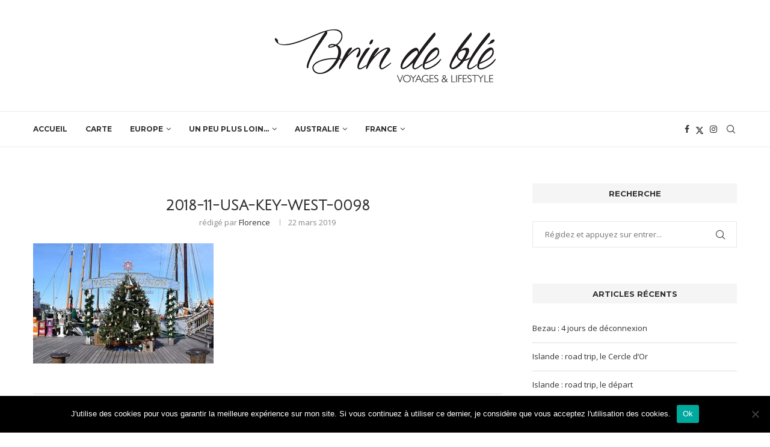

--- FILE ---
content_type: text/html; charset=UTF-8
request_url: https://www.brindeble.com/2019/03/key-west-dans-larchipel-des-keys/2018-11-usa-key-west-0098/
body_size: 29330
content:
<!DOCTYPE html>
<html lang="fr-FR">
<head>
    <meta charset="UTF-8">
    <meta http-equiv="X-UA-Compatible" content="IE=edge">
    <meta name="viewport" content="width=device-width, initial-scale=1">
    <link rel="profile" href="http://gmpg.org/xfn/11"/>
	    <link rel="alternate" type="application/rss+xml" title="Brin de Blé RSS Feed"
          href="https://www.brindeble.com/feed/"/>
    <link rel="alternate" type="application/atom+xml" title="Brin de Blé Atom Feed"
          href="https://www.brindeble.com/feed/atom/"/>
    <link rel="pingback" href="https://www.brindeble.com/xmlrpc.php"/>
    <!--[if lt IE 9]>
	<script src="https://www.brindeble.com/wp-content/themes/soledad/js/html5.js"></script>
	<![endif]-->
	<link rel='preconnect' href='https://fonts.googleapis.com' />
<link rel='preconnect' href='https://fonts.gstatic.com' />
<meta http-equiv='x-dns-prefetch-control' content='on'>
<link rel='dns-prefetch' href='//fonts.googleapis.com' />
<link rel='dns-prefetch' href='//fonts.gstatic.com' />
<link rel='dns-prefetch' href='//s.gravatar.com' />
<link rel='dns-prefetch' href='//www.google-analytics.com' />
		<style>.penci-library-modal-btn {margin-left: 5px;background: #33ad67;vertical-align: top;font-size: 0 !important;}.penci-library-modal-btn:before {content: '';width: 16px;height: 16px;background-image: url('https://www.brindeble.com/wp-content/themes/soledad/images/penci-icon.png');background-position: center;background-size: contain;background-repeat: no-repeat;}#penci-library-modal .penci-elementor-template-library-template-name {text-align: right;flex: 1 0 0%;}</style>
	<meta name='robots' content='index, follow, max-image-preview:large, max-snippet:-1, max-video-preview:-1' />
	<style>img:is([sizes="auto" i], [sizes^="auto," i]) { contain-intrinsic-size: 3000px 1500px }</style>
	
	<!-- This site is optimized with the Yoast SEO plugin v24.5 - https://yoast.com/wordpress/plugins/seo/ -->
	<title>2018-11-usa-key-west-0098 - Brin de Blé</title>
	<link rel="canonical" href="https://www.brindeble.com/2019/03/key-west-dans-larchipel-des-keys/2018-11-usa-key-west-0098/" />
	<meta property="og:locale" content="fr_FR" />
	<meta property="og:type" content="article" />
	<meta property="og:title" content="2018-11-usa-key-west-0098 - Brin de Blé" />
	<meta property="og:url" content="https://www.brindeble.com/2019/03/key-west-dans-larchipel-des-keys/2018-11-usa-key-west-0098/" />
	<meta property="og:site_name" content="Brin de Blé" />
	<meta property="article:publisher" content="https://www.facebook.com/brindeble/" />
	<meta property="og:image" content="https://www.brindeble.com/2019/03/key-west-dans-larchipel-des-keys/2018-11-usa-key-west-0098" />
	<meta property="og:image:width" content="1024" />
	<meta property="og:image:height" content="683" />
	<meta property="og:image:type" content="image/jpeg" />
	<meta name="twitter:card" content="summary_large_image" />
	<meta name="twitter:site" content="@brindeble" />
	<script type="application/ld+json" class="yoast-schema-graph">{"@context":"https://schema.org","@graph":[{"@type":"WebPage","@id":"https://www.brindeble.com/2019/03/key-west-dans-larchipel-des-keys/2018-11-usa-key-west-0098/","url":"https://www.brindeble.com/2019/03/key-west-dans-larchipel-des-keys/2018-11-usa-key-west-0098/","name":"2018-11-usa-key-west-0098 - Brin de Blé","isPartOf":{"@id":"https://www.brindeble.com/#website"},"primaryImageOfPage":{"@id":"https://www.brindeble.com/2019/03/key-west-dans-larchipel-des-keys/2018-11-usa-key-west-0098/#primaryimage"},"image":{"@id":"https://www.brindeble.com/2019/03/key-west-dans-larchipel-des-keys/2018-11-usa-key-west-0098/#primaryimage"},"thumbnailUrl":"https://www.brindeble.com/wp-content/uploads/2019/03/2018-11-usa-key-west-0098.jpg","datePublished":"2019-03-22T21:59:56+00:00","breadcrumb":{"@id":"https://www.brindeble.com/2019/03/key-west-dans-larchipel-des-keys/2018-11-usa-key-west-0098/#breadcrumb"},"inLanguage":"fr-FR","potentialAction":[{"@type":"ReadAction","target":["https://www.brindeble.com/2019/03/key-west-dans-larchipel-des-keys/2018-11-usa-key-west-0098/"]}]},{"@type":"ImageObject","inLanguage":"fr-FR","@id":"https://www.brindeble.com/2019/03/key-west-dans-larchipel-des-keys/2018-11-usa-key-west-0098/#primaryimage","url":"https://www.brindeble.com/wp-content/uploads/2019/03/2018-11-usa-key-west-0098.jpg","contentUrl":"https://www.brindeble.com/wp-content/uploads/2019/03/2018-11-usa-key-west-0098.jpg","width":1024,"height":683},{"@type":"BreadcrumbList","@id":"https://www.brindeble.com/2019/03/key-west-dans-larchipel-des-keys/2018-11-usa-key-west-0098/#breadcrumb","itemListElement":[{"@type":"ListItem","position":1,"name":"Accueil","item":"https://www.brindeble.com/"},{"@type":"ListItem","position":2,"name":"Key West dans l&#8217;archipel des Keys","item":"https://www.brindeble.com/2019/03/key-west-dans-larchipel-des-keys/"},{"@type":"ListItem","position":3,"name":"2018-11-usa-key-west-0098"}]},{"@type":"WebSite","@id":"https://www.brindeble.com/#website","url":"https://www.brindeble.com/","name":"Brin de Blé","description":"Blog voyages &amp; lifestyle","potentialAction":[{"@type":"SearchAction","target":{"@type":"EntryPoint","urlTemplate":"https://www.brindeble.com/?s={search_term_string}"},"query-input":{"@type":"PropertyValueSpecification","valueRequired":true,"valueName":"search_term_string"}}],"inLanguage":"fr-FR"}]}</script>
	<!-- / Yoast SEO plugin. -->


<link rel='dns-prefetch' href='//www.brindeble.com' />
<link rel='dns-prefetch' href='//fonts.googleapis.com' />
<link rel="alternate" type="application/rss+xml" title="Brin de Blé &raquo; Flux" href="https://www.brindeble.com/feed/" />
<link rel="alternate" type="application/rss+xml" title="Brin de Blé &raquo; Flux des commentaires" href="https://www.brindeble.com/comments/feed/" />
<link rel="alternate" type="application/rss+xml" title="Brin de Blé &raquo; 2018-11-usa-key-west-0098 Flux des commentaires" href="https://www.brindeble.com/2019/03/key-west-dans-larchipel-des-keys/2018-11-usa-key-west-0098/feed/" />
<script type="text/javascript">
/* <![CDATA[ */
window._wpemojiSettings = {"baseUrl":"https:\/\/s.w.org\/images\/core\/emoji\/15.0.3\/72x72\/","ext":".png","svgUrl":"https:\/\/s.w.org\/images\/core\/emoji\/15.0.3\/svg\/","svgExt":".svg","source":{"concatemoji":"https:\/\/www.brindeble.com\/wp-includes\/js\/wp-emoji-release.min.js?ver=6.7.4"}};
/*! This file is auto-generated */
!function(i,n){var o,s,e;function c(e){try{var t={supportTests:e,timestamp:(new Date).valueOf()};sessionStorage.setItem(o,JSON.stringify(t))}catch(e){}}function p(e,t,n){e.clearRect(0,0,e.canvas.width,e.canvas.height),e.fillText(t,0,0);var t=new Uint32Array(e.getImageData(0,0,e.canvas.width,e.canvas.height).data),r=(e.clearRect(0,0,e.canvas.width,e.canvas.height),e.fillText(n,0,0),new Uint32Array(e.getImageData(0,0,e.canvas.width,e.canvas.height).data));return t.every(function(e,t){return e===r[t]})}function u(e,t,n){switch(t){case"flag":return n(e,"\ud83c\udff3\ufe0f\u200d\u26a7\ufe0f","\ud83c\udff3\ufe0f\u200b\u26a7\ufe0f")?!1:!n(e,"\ud83c\uddfa\ud83c\uddf3","\ud83c\uddfa\u200b\ud83c\uddf3")&&!n(e,"\ud83c\udff4\udb40\udc67\udb40\udc62\udb40\udc65\udb40\udc6e\udb40\udc67\udb40\udc7f","\ud83c\udff4\u200b\udb40\udc67\u200b\udb40\udc62\u200b\udb40\udc65\u200b\udb40\udc6e\u200b\udb40\udc67\u200b\udb40\udc7f");case"emoji":return!n(e,"\ud83d\udc26\u200d\u2b1b","\ud83d\udc26\u200b\u2b1b")}return!1}function f(e,t,n){var r="undefined"!=typeof WorkerGlobalScope&&self instanceof WorkerGlobalScope?new OffscreenCanvas(300,150):i.createElement("canvas"),a=r.getContext("2d",{willReadFrequently:!0}),o=(a.textBaseline="top",a.font="600 32px Arial",{});return e.forEach(function(e){o[e]=t(a,e,n)}),o}function t(e){var t=i.createElement("script");t.src=e,t.defer=!0,i.head.appendChild(t)}"undefined"!=typeof Promise&&(o="wpEmojiSettingsSupports",s=["flag","emoji"],n.supports={everything:!0,everythingExceptFlag:!0},e=new Promise(function(e){i.addEventListener("DOMContentLoaded",e,{once:!0})}),new Promise(function(t){var n=function(){try{var e=JSON.parse(sessionStorage.getItem(o));if("object"==typeof e&&"number"==typeof e.timestamp&&(new Date).valueOf()<e.timestamp+604800&&"object"==typeof e.supportTests)return e.supportTests}catch(e){}return null}();if(!n){if("undefined"!=typeof Worker&&"undefined"!=typeof OffscreenCanvas&&"undefined"!=typeof URL&&URL.createObjectURL&&"undefined"!=typeof Blob)try{var e="postMessage("+f.toString()+"("+[JSON.stringify(s),u.toString(),p.toString()].join(",")+"));",r=new Blob([e],{type:"text/javascript"}),a=new Worker(URL.createObjectURL(r),{name:"wpTestEmojiSupports"});return void(a.onmessage=function(e){c(n=e.data),a.terminate(),t(n)})}catch(e){}c(n=f(s,u,p))}t(n)}).then(function(e){for(var t in e)n.supports[t]=e[t],n.supports.everything=n.supports.everything&&n.supports[t],"flag"!==t&&(n.supports.everythingExceptFlag=n.supports.everythingExceptFlag&&n.supports[t]);n.supports.everythingExceptFlag=n.supports.everythingExceptFlag&&!n.supports.flag,n.DOMReady=!1,n.readyCallback=function(){n.DOMReady=!0}}).then(function(){return e}).then(function(){var e;n.supports.everything||(n.readyCallback(),(e=n.source||{}).concatemoji?t(e.concatemoji):e.wpemoji&&e.twemoji&&(t(e.twemoji),t(e.wpemoji)))}))}((window,document),window._wpemojiSettings);
/* ]]> */
</script>
<style id='wp-emoji-styles-inline-css' type='text/css'>

	img.wp-smiley, img.emoji {
		display: inline !important;
		border: none !important;
		box-shadow: none !important;
		height: 1em !important;
		width: 1em !important;
		margin: 0 0.07em !important;
		vertical-align: -0.1em !important;
		background: none !important;
		padding: 0 !important;
	}
</style>
<link rel='stylesheet' id='wp-block-library-css' href='https://www.brindeble.com/wp-includes/css/dist/block-library/style.min.css?ver=6.7.4' type='text/css' media='all' />
<style id='wp-block-library-theme-inline-css' type='text/css'>
.wp-block-audio :where(figcaption){color:#555;font-size:13px;text-align:center}.is-dark-theme .wp-block-audio :where(figcaption){color:#ffffffa6}.wp-block-audio{margin:0 0 1em}.wp-block-code{border:1px solid #ccc;border-radius:4px;font-family:Menlo,Consolas,monaco,monospace;padding:.8em 1em}.wp-block-embed :where(figcaption){color:#555;font-size:13px;text-align:center}.is-dark-theme .wp-block-embed :where(figcaption){color:#ffffffa6}.wp-block-embed{margin:0 0 1em}.blocks-gallery-caption{color:#555;font-size:13px;text-align:center}.is-dark-theme .blocks-gallery-caption{color:#ffffffa6}:root :where(.wp-block-image figcaption){color:#555;font-size:13px;text-align:center}.is-dark-theme :root :where(.wp-block-image figcaption){color:#ffffffa6}.wp-block-image{margin:0 0 1em}.wp-block-pullquote{border-bottom:4px solid;border-top:4px solid;color:currentColor;margin-bottom:1.75em}.wp-block-pullquote cite,.wp-block-pullquote footer,.wp-block-pullquote__citation{color:currentColor;font-size:.8125em;font-style:normal;text-transform:uppercase}.wp-block-quote{border-left:.25em solid;margin:0 0 1.75em;padding-left:1em}.wp-block-quote cite,.wp-block-quote footer{color:currentColor;font-size:.8125em;font-style:normal;position:relative}.wp-block-quote:where(.has-text-align-right){border-left:none;border-right:.25em solid;padding-left:0;padding-right:1em}.wp-block-quote:where(.has-text-align-center){border:none;padding-left:0}.wp-block-quote.is-large,.wp-block-quote.is-style-large,.wp-block-quote:where(.is-style-plain){border:none}.wp-block-search .wp-block-search__label{font-weight:700}.wp-block-search__button{border:1px solid #ccc;padding:.375em .625em}:where(.wp-block-group.has-background){padding:1.25em 2.375em}.wp-block-separator.has-css-opacity{opacity:.4}.wp-block-separator{border:none;border-bottom:2px solid;margin-left:auto;margin-right:auto}.wp-block-separator.has-alpha-channel-opacity{opacity:1}.wp-block-separator:not(.is-style-wide):not(.is-style-dots){width:100px}.wp-block-separator.has-background:not(.is-style-dots){border-bottom:none;height:1px}.wp-block-separator.has-background:not(.is-style-wide):not(.is-style-dots){height:2px}.wp-block-table{margin:0 0 1em}.wp-block-table td,.wp-block-table th{word-break:normal}.wp-block-table :where(figcaption){color:#555;font-size:13px;text-align:center}.is-dark-theme .wp-block-table :where(figcaption){color:#ffffffa6}.wp-block-video :where(figcaption){color:#555;font-size:13px;text-align:center}.is-dark-theme .wp-block-video :where(figcaption){color:#ffffffa6}.wp-block-video{margin:0 0 1em}:root :where(.wp-block-template-part.has-background){margin-bottom:0;margin-top:0;padding:1.25em 2.375em}
</style>
<style id='classic-theme-styles-inline-css' type='text/css'>
/*! This file is auto-generated */
.wp-block-button__link{color:#fff;background-color:#32373c;border-radius:9999px;box-shadow:none;text-decoration:none;padding:calc(.667em + 2px) calc(1.333em + 2px);font-size:1.125em}.wp-block-file__button{background:#32373c;color:#fff;text-decoration:none}
</style>
<style id='global-styles-inline-css' type='text/css'>
:root{--wp--preset--aspect-ratio--square: 1;--wp--preset--aspect-ratio--4-3: 4/3;--wp--preset--aspect-ratio--3-4: 3/4;--wp--preset--aspect-ratio--3-2: 3/2;--wp--preset--aspect-ratio--2-3: 2/3;--wp--preset--aspect-ratio--16-9: 16/9;--wp--preset--aspect-ratio--9-16: 9/16;--wp--preset--color--black: #000000;--wp--preset--color--cyan-bluish-gray: #abb8c3;--wp--preset--color--white: #ffffff;--wp--preset--color--pale-pink: #f78da7;--wp--preset--color--vivid-red: #cf2e2e;--wp--preset--color--luminous-vivid-orange: #ff6900;--wp--preset--color--luminous-vivid-amber: #fcb900;--wp--preset--color--light-green-cyan: #7bdcb5;--wp--preset--color--vivid-green-cyan: #00d084;--wp--preset--color--pale-cyan-blue: #8ed1fc;--wp--preset--color--vivid-cyan-blue: #0693e3;--wp--preset--color--vivid-purple: #9b51e0;--wp--preset--gradient--vivid-cyan-blue-to-vivid-purple: linear-gradient(135deg,rgba(6,147,227,1) 0%,rgb(155,81,224) 100%);--wp--preset--gradient--light-green-cyan-to-vivid-green-cyan: linear-gradient(135deg,rgb(122,220,180) 0%,rgb(0,208,130) 100%);--wp--preset--gradient--luminous-vivid-amber-to-luminous-vivid-orange: linear-gradient(135deg,rgba(252,185,0,1) 0%,rgba(255,105,0,1) 100%);--wp--preset--gradient--luminous-vivid-orange-to-vivid-red: linear-gradient(135deg,rgba(255,105,0,1) 0%,rgb(207,46,46) 100%);--wp--preset--gradient--very-light-gray-to-cyan-bluish-gray: linear-gradient(135deg,rgb(238,238,238) 0%,rgb(169,184,195) 100%);--wp--preset--gradient--cool-to-warm-spectrum: linear-gradient(135deg,rgb(74,234,220) 0%,rgb(151,120,209) 20%,rgb(207,42,186) 40%,rgb(238,44,130) 60%,rgb(251,105,98) 80%,rgb(254,248,76) 100%);--wp--preset--gradient--blush-light-purple: linear-gradient(135deg,rgb(255,206,236) 0%,rgb(152,150,240) 100%);--wp--preset--gradient--blush-bordeaux: linear-gradient(135deg,rgb(254,205,165) 0%,rgb(254,45,45) 50%,rgb(107,0,62) 100%);--wp--preset--gradient--luminous-dusk: linear-gradient(135deg,rgb(255,203,112) 0%,rgb(199,81,192) 50%,rgb(65,88,208) 100%);--wp--preset--gradient--pale-ocean: linear-gradient(135deg,rgb(255,245,203) 0%,rgb(182,227,212) 50%,rgb(51,167,181) 100%);--wp--preset--gradient--electric-grass: linear-gradient(135deg,rgb(202,248,128) 0%,rgb(113,206,126) 100%);--wp--preset--gradient--midnight: linear-gradient(135deg,rgb(2,3,129) 0%,rgb(40,116,252) 100%);--wp--preset--font-size--small: 12px;--wp--preset--font-size--medium: 20px;--wp--preset--font-size--large: 32px;--wp--preset--font-size--x-large: 42px;--wp--preset--font-size--normal: 14px;--wp--preset--font-size--huge: 42px;--wp--preset--spacing--20: 0.44rem;--wp--preset--spacing--30: 0.67rem;--wp--preset--spacing--40: 1rem;--wp--preset--spacing--50: 1.5rem;--wp--preset--spacing--60: 2.25rem;--wp--preset--spacing--70: 3.38rem;--wp--preset--spacing--80: 5.06rem;--wp--preset--shadow--natural: 6px 6px 9px rgba(0, 0, 0, 0.2);--wp--preset--shadow--deep: 12px 12px 50px rgba(0, 0, 0, 0.4);--wp--preset--shadow--sharp: 6px 6px 0px rgba(0, 0, 0, 0.2);--wp--preset--shadow--outlined: 6px 6px 0px -3px rgba(255, 255, 255, 1), 6px 6px rgba(0, 0, 0, 1);--wp--preset--shadow--crisp: 6px 6px 0px rgba(0, 0, 0, 1);}:where(.is-layout-flex){gap: 0.5em;}:where(.is-layout-grid){gap: 0.5em;}body .is-layout-flex{display: flex;}.is-layout-flex{flex-wrap: wrap;align-items: center;}.is-layout-flex > :is(*, div){margin: 0;}body .is-layout-grid{display: grid;}.is-layout-grid > :is(*, div){margin: 0;}:where(.wp-block-columns.is-layout-flex){gap: 2em;}:where(.wp-block-columns.is-layout-grid){gap: 2em;}:where(.wp-block-post-template.is-layout-flex){gap: 1.25em;}:where(.wp-block-post-template.is-layout-grid){gap: 1.25em;}.has-black-color{color: var(--wp--preset--color--black) !important;}.has-cyan-bluish-gray-color{color: var(--wp--preset--color--cyan-bluish-gray) !important;}.has-white-color{color: var(--wp--preset--color--white) !important;}.has-pale-pink-color{color: var(--wp--preset--color--pale-pink) !important;}.has-vivid-red-color{color: var(--wp--preset--color--vivid-red) !important;}.has-luminous-vivid-orange-color{color: var(--wp--preset--color--luminous-vivid-orange) !important;}.has-luminous-vivid-amber-color{color: var(--wp--preset--color--luminous-vivid-amber) !important;}.has-light-green-cyan-color{color: var(--wp--preset--color--light-green-cyan) !important;}.has-vivid-green-cyan-color{color: var(--wp--preset--color--vivid-green-cyan) !important;}.has-pale-cyan-blue-color{color: var(--wp--preset--color--pale-cyan-blue) !important;}.has-vivid-cyan-blue-color{color: var(--wp--preset--color--vivid-cyan-blue) !important;}.has-vivid-purple-color{color: var(--wp--preset--color--vivid-purple) !important;}.has-black-background-color{background-color: var(--wp--preset--color--black) !important;}.has-cyan-bluish-gray-background-color{background-color: var(--wp--preset--color--cyan-bluish-gray) !important;}.has-white-background-color{background-color: var(--wp--preset--color--white) !important;}.has-pale-pink-background-color{background-color: var(--wp--preset--color--pale-pink) !important;}.has-vivid-red-background-color{background-color: var(--wp--preset--color--vivid-red) !important;}.has-luminous-vivid-orange-background-color{background-color: var(--wp--preset--color--luminous-vivid-orange) !important;}.has-luminous-vivid-amber-background-color{background-color: var(--wp--preset--color--luminous-vivid-amber) !important;}.has-light-green-cyan-background-color{background-color: var(--wp--preset--color--light-green-cyan) !important;}.has-vivid-green-cyan-background-color{background-color: var(--wp--preset--color--vivid-green-cyan) !important;}.has-pale-cyan-blue-background-color{background-color: var(--wp--preset--color--pale-cyan-blue) !important;}.has-vivid-cyan-blue-background-color{background-color: var(--wp--preset--color--vivid-cyan-blue) !important;}.has-vivid-purple-background-color{background-color: var(--wp--preset--color--vivid-purple) !important;}.has-black-border-color{border-color: var(--wp--preset--color--black) !important;}.has-cyan-bluish-gray-border-color{border-color: var(--wp--preset--color--cyan-bluish-gray) !important;}.has-white-border-color{border-color: var(--wp--preset--color--white) !important;}.has-pale-pink-border-color{border-color: var(--wp--preset--color--pale-pink) !important;}.has-vivid-red-border-color{border-color: var(--wp--preset--color--vivid-red) !important;}.has-luminous-vivid-orange-border-color{border-color: var(--wp--preset--color--luminous-vivid-orange) !important;}.has-luminous-vivid-amber-border-color{border-color: var(--wp--preset--color--luminous-vivid-amber) !important;}.has-light-green-cyan-border-color{border-color: var(--wp--preset--color--light-green-cyan) !important;}.has-vivid-green-cyan-border-color{border-color: var(--wp--preset--color--vivid-green-cyan) !important;}.has-pale-cyan-blue-border-color{border-color: var(--wp--preset--color--pale-cyan-blue) !important;}.has-vivid-cyan-blue-border-color{border-color: var(--wp--preset--color--vivid-cyan-blue) !important;}.has-vivid-purple-border-color{border-color: var(--wp--preset--color--vivid-purple) !important;}.has-vivid-cyan-blue-to-vivid-purple-gradient-background{background: var(--wp--preset--gradient--vivid-cyan-blue-to-vivid-purple) !important;}.has-light-green-cyan-to-vivid-green-cyan-gradient-background{background: var(--wp--preset--gradient--light-green-cyan-to-vivid-green-cyan) !important;}.has-luminous-vivid-amber-to-luminous-vivid-orange-gradient-background{background: var(--wp--preset--gradient--luminous-vivid-amber-to-luminous-vivid-orange) !important;}.has-luminous-vivid-orange-to-vivid-red-gradient-background{background: var(--wp--preset--gradient--luminous-vivid-orange-to-vivid-red) !important;}.has-very-light-gray-to-cyan-bluish-gray-gradient-background{background: var(--wp--preset--gradient--very-light-gray-to-cyan-bluish-gray) !important;}.has-cool-to-warm-spectrum-gradient-background{background: var(--wp--preset--gradient--cool-to-warm-spectrum) !important;}.has-blush-light-purple-gradient-background{background: var(--wp--preset--gradient--blush-light-purple) !important;}.has-blush-bordeaux-gradient-background{background: var(--wp--preset--gradient--blush-bordeaux) !important;}.has-luminous-dusk-gradient-background{background: var(--wp--preset--gradient--luminous-dusk) !important;}.has-pale-ocean-gradient-background{background: var(--wp--preset--gradient--pale-ocean) !important;}.has-electric-grass-gradient-background{background: var(--wp--preset--gradient--electric-grass) !important;}.has-midnight-gradient-background{background: var(--wp--preset--gradient--midnight) !important;}.has-small-font-size{font-size: var(--wp--preset--font-size--small) !important;}.has-medium-font-size{font-size: var(--wp--preset--font-size--medium) !important;}.has-large-font-size{font-size: var(--wp--preset--font-size--large) !important;}.has-x-large-font-size{font-size: var(--wp--preset--font-size--x-large) !important;}
:where(.wp-block-post-template.is-layout-flex){gap: 1.25em;}:where(.wp-block-post-template.is-layout-grid){gap: 1.25em;}
:where(.wp-block-columns.is-layout-flex){gap: 2em;}:where(.wp-block-columns.is-layout-grid){gap: 2em;}
:root :where(.wp-block-pullquote){font-size: 1.5em;line-height: 1.6;}
</style>
<link rel='stylesheet' id='contact-form-7-css' href='https://www.brindeble.com/wp-content/plugins/contact-form-7/includes/css/styles.css?ver=5.9.8' type='text/css' media='all' />
<link rel='stylesheet' id='cookie-notice-front-css' href='https://www.brindeble.com/wp-content/plugins/cookie-notice/css/front.min.css?ver=2.5.5' type='text/css' media='all' />
<link rel='stylesheet' id='googlefonts-css' href='https://fonts.googleapis.com/css?family=Julius+Sans+One:400|Muli:400&subset=latin' type='text/css' media='all' />
<link rel='stylesheet' id='penci-fonts-css' href='https://fonts.googleapis.com/css?family=Montserrat%3A300%2C300italic%2C400%2C400italic%2C500%2C500italic%2C700%2C700italic%2C800%2C800italic%7COpen+Sans%3A300%2C300italic%2C400%2C400italic%2C500%2C500italic%2C600%2C600italic%2C700%2C700italic%2C800%2C800italic%26subset%3Dlatin%2Ccyrillic%2Ccyrillic-ext%2Cgreek%2Cgreek-ext%2Clatin-ext&#038;display=swap&#038;ver=8.3.9' type='text/css' media='all' />
<link rel='stylesheet' id='penci-main-style-css' href='https://www.brindeble.com/wp-content/themes/soledad/main.css?ver=8.3.9' type='text/css' media='all' />
<link rel='stylesheet' id='penci-font-awesomeold-css' href='https://www.brindeble.com/wp-content/themes/soledad/css/font-awesome.4.7.0.swap.min.css?ver=4.7.0' type='text/css' media='all' />
<link rel='stylesheet' id='penci_icon-css' href='https://www.brindeble.com/wp-content/themes/soledad/css/penci-icon.css?ver=8.3.9' type='text/css' media='all' />
<link rel='stylesheet' id='penci_style-css' href='https://www.brindeble.com/wp-content/themes/soledad/style.css?ver=8.3.9' type='text/css' media='all' />
<link rel='stylesheet' id='penci_social_counter-css' href='https://www.brindeble.com/wp-content/themes/soledad/css/social-counter.css?ver=8.3.9' type='text/css' media='all' />
<link rel='stylesheet' id='elementor-icons-css' href='https://www.brindeble.com/wp-content/plugins/elementor/assets/lib/eicons/css/elementor-icons.min.css?ver=5.29.0' type='text/css' media='all' />
<link rel='stylesheet' id='elementor-frontend-css' href='https://www.brindeble.com/wp-content/plugins/elementor/assets/css/frontend-lite.min.css?ver=3.21.8' type='text/css' media='all' />
<link rel='stylesheet' id='swiper-css' href='https://www.brindeble.com/wp-content/plugins/elementor/assets/lib/swiper/v8/css/swiper.min.css?ver=8.4.5' type='text/css' media='all' />
<link rel='stylesheet' id='elementor-post-12164-css' href='https://www.brindeble.com/wp-content/uploads/elementor/css/post-12164.css?ver=1718218058' type='text/css' media='all' />
<link rel='stylesheet' id='elementor-global-css' href='https://www.brindeble.com/wp-content/uploads/elementor/css/global.css?ver=1718218059' type='text/css' media='all' />
<style id='akismet-widget-style-inline-css' type='text/css'>

			.a-stats {
				--akismet-color-mid-green: #357b49;
				--akismet-color-white: #fff;
				--akismet-color-light-grey: #f6f7f7;

				max-width: 350px;
				width: auto;
			}

			.a-stats * {
				all: unset;
				box-sizing: border-box;
			}

			.a-stats strong {
				font-weight: 600;
			}

			.a-stats a.a-stats__link,
			.a-stats a.a-stats__link:visited,
			.a-stats a.a-stats__link:active {
				background: var(--akismet-color-mid-green);
				border: none;
				box-shadow: none;
				border-radius: 8px;
				color: var(--akismet-color-white);
				cursor: pointer;
				display: block;
				font-family: -apple-system, BlinkMacSystemFont, 'Segoe UI', 'Roboto', 'Oxygen-Sans', 'Ubuntu', 'Cantarell', 'Helvetica Neue', sans-serif;
				font-weight: 500;
				padding: 12px;
				text-align: center;
				text-decoration: none;
				transition: all 0.2s ease;
			}

			/* Extra specificity to deal with TwentyTwentyOne focus style */
			.widget .a-stats a.a-stats__link:focus {
				background: var(--akismet-color-mid-green);
				color: var(--akismet-color-white);
				text-decoration: none;
			}

			.a-stats a.a-stats__link:hover {
				filter: brightness(110%);
				box-shadow: 0 4px 12px rgba(0, 0, 0, 0.06), 0 0 2px rgba(0, 0, 0, 0.16);
			}

			.a-stats .count {
				color: var(--akismet-color-white);
				display: block;
				font-size: 1.5em;
				line-height: 1.4;
				padding: 0 13px;
				white-space: nowrap;
			}
		
</style>
<link rel='stylesheet' id='google-fonts-1-css' href='https://fonts.googleapis.com/css?family=Roboto%3A100%2C100italic%2C200%2C200italic%2C300%2C300italic%2C400%2C400italic%2C500%2C500italic%2C600%2C600italic%2C700%2C700italic%2C800%2C800italic%2C900%2C900italic%7CRoboto+Slab%3A100%2C100italic%2C200%2C200italic%2C300%2C300italic%2C400%2C400italic%2C500%2C500italic%2C600%2C600italic%2C700%2C700italic%2C800%2C800italic%2C900%2C900italic&#038;display=swap&#038;ver=6.7.4' type='text/css' media='all' />
<link rel="preconnect" href="https://fonts.gstatic.com/" crossorigin><script type="text/javascript" id="cookie-notice-front-js-before">
/* <![CDATA[ */
var cnArgs = {"ajaxUrl":"https:\/\/www.brindeble.com\/wp-admin\/admin-ajax.php","nonce":"8c965a1102","hideEffect":"fade","position":"bottom","onScroll":false,"onScrollOffset":100,"onClick":false,"cookieName":"cookie_notice_accepted","cookieTime":2592000,"cookieTimeRejected":2592000,"globalCookie":false,"redirection":false,"cache":false,"revokeCookies":false,"revokeCookiesOpt":"automatic"};
/* ]]> */
</script>
<script type="text/javascript" src="https://www.brindeble.com/wp-content/plugins/cookie-notice/js/front.min.js?ver=2.5.5" id="cookie-notice-front-js"></script>
<script type="text/javascript" src="https://www.brindeble.com/wp-includes/js/jquery/jquery.min.js?ver=3.7.1" id="jquery-core-js"></script>
<script type="text/javascript" src="https://www.brindeble.com/wp-includes/js/jquery/jquery-migrate.min.js?ver=3.4.1" id="jquery-migrate-js"></script>
<link rel="https://api.w.org/" href="https://www.brindeble.com/wp-json/" /><link rel="alternate" title="JSON" type="application/json" href="https://www.brindeble.com/wp-json/wp/v2/media/9880" /><link rel="EditURI" type="application/rsd+xml" title="RSD" href="https://www.brindeble.com/xmlrpc.php?rsd" />
<meta name="generator" content="WordPress 6.7.4" />
<link rel='shortlink' href='https://www.brindeble.com/?p=9880' />
<link rel="alternate" title="oEmbed (JSON)" type="application/json+oembed" href="https://www.brindeble.com/wp-json/oembed/1.0/embed?url=https%3A%2F%2Fwww.brindeble.com%2F2019%2F03%2Fkey-west-dans-larchipel-des-keys%2F2018-11-usa-key-west-0098%2F" />
<link rel="alternate" title="oEmbed (XML)" type="text/xml+oembed" href="https://www.brindeble.com/wp-json/oembed/1.0/embed?url=https%3A%2F%2Fwww.brindeble.com%2F2019%2F03%2Fkey-west-dans-larchipel-des-keys%2F2018-11-usa-key-west-0098%2F&#038;format=xml" />
                    <!-- Tracking code generated with Simple Universal Google Analytics plugin v1.0.5 -->
                    <script>
                    (function(i,s,o,g,r,a,m){i['GoogleAnalyticsObject']=r;i[r]=i[r]||function(){
                    (i[r].q=i[r].q||[]).push(arguments)},i[r].l=1*new Date();a=s.createElement(o),
                    m=s.getElementsByTagName(o)[0];a.async=1;a.src=g;m.parentNode.insertBefore(a,m)
                    })(window,document,'script','//www.google-analytics.com/analytics.js','ga');

                    ga('create', 'UA-38670960-1', 'auto');
                    ga('send', 'pageview');

                    </script>
                    <!-- / Simple Universal Google Analytics plugin --><style type='text/css' media='screen'>
	h1{ font-family:"Julius Sans One", arial, sans-serif;}
	h2{ font-family:"Julius Sans One", arial, sans-serif;}
	h3{ font-family:"Julius Sans One", arial, sans-serif;}
	h4{ font-family:"Julius Sans One", arial, sans-serif;}
	h5{ font-family:"Julius Sans One", arial, sans-serif;}
	h6{ font-family:"Julius Sans One", arial, sans-serif;}
	p{ font-family:"Muli", arial, sans-serif;}
</style>
<!-- fonts delivered by Wordpress Google Fonts, a plugin by Adrian3.com --><style id="penci-custom-style" type="text/css">body{ --pcbg-cl: #fff; --pctext-cl: #313131; --pcborder-cl: #dedede; --pcheading-cl: #313131; --pcmeta-cl: #888888; --pcaccent-cl: #6eb48c; --pcbody-font: 'PT Serif', serif; --pchead-font: 'Raleway', sans-serif; --pchead-wei: bold; --pcava_bdr:10px; } .single.penci-body-single-style-5 #header, .single.penci-body-single-style-6 #header, .single.penci-body-single-style-10 #header, .single.penci-body-single-style-5 .pc-wrapbuilder-header, .single.penci-body-single-style-6 .pc-wrapbuilder-header, .single.penci-body-single-style-10 .pc-wrapbuilder-header { --pchd-mg: 40px; } .fluid-width-video-wrapper > div { position: absolute; left: 0; right: 0; top: 0; width: 100%; height: 100%; } .yt-video-place { position: relative; text-align: center; } .yt-video-place.embed-responsive .start-video { display: block; top: 0; left: 0; bottom: 0; right: 0; position: absolute; transform: none; } .yt-video-place.embed-responsive .start-video img { margin: 0; padding: 0; top: 50%; display: inline-block; position: absolute; left: 50%; transform: translate(-50%, -50%); width: 68px; height: auto; } .mfp-bg { top: 0; left: 0; width: 100%; height: 100%; z-index: 9999999; overflow: hidden; position: fixed; background: #0b0b0b; opacity: .8; filter: alpha(opacity=80) } .mfp-wrap { top: 0; left: 0; width: 100%; height: 100%; z-index: 9999999; position: fixed; outline: none !important; -webkit-backface-visibility: hidden } body { --pchead-font: 'Montserrat', sans-serif; } body { --pcbody-font: 'Open Sans', sans-serif; } p{ line-height: 1.8; } .penci-hide-tagupdated{ display: none !important; } body, .widget ul li a{ font-size: 13px; } .widget ul li, .post-entry, p, .post-entry p { font-size: 13px; line-height: 1.8; } .featured-area .penci-image-holder, .featured-area .penci-slider4-overlay, .featured-area .penci-slide-overlay .overlay-link, .featured-style-29 .featured-slider-overlay, .penci-slider38-overlay{ border-radius: ; -webkit-border-radius: ; } .penci-featured-content-right:before{ border-top-right-radius: ; border-bottom-right-radius: ; } .penci-flat-overlay .penci-slide-overlay .penci-mag-featured-content:before{ border-bottom-left-radius: ; border-bottom-right-radius: ; } .container-single .post-image{ border-radius: ; -webkit-border-radius: ; } .penci-mega-thumbnail .penci-image-holder{ border-radius: ; -webkit-border-radius: ; } body.penci-body-boxed { background-image: url(https://www.brindeble.com/wp-content/uploads/2023/09/ecailles.png); } body.penci-body-boxed { background-repeat:repeat; } body.penci-body-boxed { background-size:auto; } body{ --pcaccent-cl: #313131; } .penci-menuhbg-toggle:hover .lines-button:after, .penci-menuhbg-toggle:hover .penci-lines:before, .penci-menuhbg-toggle:hover .penci-lines:after,.tags-share-box.tags-share-box-s2 .post-share-plike,.penci-video_playlist .penci-playlist-title,.pencisc-column-2.penci-video_playlist .penci-video-nav .playlist-panel-item, .pencisc-column-1.penci-video_playlist .penci-video-nav .playlist-panel-item,.penci-video_playlist .penci-custom-scroll::-webkit-scrollbar-thumb, .pencisc-button, .post-entry .pencisc-button, .penci-dropcap-box, .penci-dropcap-circle, .penci-login-register input[type="submit"]:hover, .penci-ld .penci-ldin:before, .penci-ldspinner > div{ background: #313131; } a, .post-entry .penci-portfolio-filter ul li a:hover, .penci-portfolio-filter ul li a:hover, .penci-portfolio-filter ul li.active a, .post-entry .penci-portfolio-filter ul li.active a, .penci-countdown .countdown-amount, .archive-box h1, .post-entry a, .container.penci-breadcrumb span a:hover,.container.penci-breadcrumb a:hover, .post-entry blockquote:before, .post-entry blockquote cite, .post-entry blockquote .author, .wpb_text_column blockquote:before, .wpb_text_column blockquote cite, .wpb_text_column blockquote .author, .penci-pagination a:hover, ul.penci-topbar-menu > li a:hover, div.penci-topbar-menu > ul > li a:hover, .penci-recipe-heading a.penci-recipe-print,.penci-review-metas .penci-review-btnbuy, .main-nav-social a:hover, .widget-social .remove-circle a:hover i, .penci-recipe-index .cat > a.penci-cat-name, #bbpress-forums li.bbp-body ul.forum li.bbp-forum-info a:hover, #bbpress-forums li.bbp-body ul.topic li.bbp-topic-title a:hover, #bbpress-forums li.bbp-body ul.forum li.bbp-forum-info .bbp-forum-content a, #bbpress-forums li.bbp-body ul.topic p.bbp-topic-meta a, #bbpress-forums .bbp-breadcrumb a:hover, #bbpress-forums .bbp-forum-freshness a:hover, #bbpress-forums .bbp-topic-freshness a:hover, #buddypress ul.item-list li div.item-title a, #buddypress ul.item-list li h4 a, #buddypress .activity-header a:first-child, #buddypress .comment-meta a:first-child, #buddypress .acomment-meta a:first-child, div.bbp-template-notice a:hover, .penci-menu-hbg .menu li a .indicator:hover, .penci-menu-hbg .menu li a:hover, #sidebar-nav .menu li a:hover, .penci-rlt-popup .rltpopup-meta .rltpopup-title:hover, .penci-video_playlist .penci-video-playlist-item .penci-video-title:hover, .penci_list_shortcode li:before, .penci-dropcap-box-outline, .penci-dropcap-circle-outline, .penci-dropcap-regular, .penci-dropcap-bold{ color: #313131; } .penci-home-popular-post ul.slick-dots li button:hover, .penci-home-popular-post ul.slick-dots li.slick-active button, .post-entry blockquote .author span:after, .error-image:after, .error-404 .go-back-home a:after, .penci-header-signup-form, .woocommerce span.onsale, .woocommerce #respond input#submit:hover, .woocommerce a.button:hover, .woocommerce button.button:hover, .woocommerce input.button:hover, .woocommerce nav.woocommerce-pagination ul li span.current, .woocommerce div.product .entry-summary div[itemprop="description"]:before, .woocommerce div.product .entry-summary div[itemprop="description"] blockquote .author span:after, .woocommerce div.product .woocommerce-tabs #tab-description blockquote .author span:after, .woocommerce #respond input#submit.alt:hover, .woocommerce a.button.alt:hover, .woocommerce button.button.alt:hover, .woocommerce input.button.alt:hover, .pcheader-icon.shoping-cart-icon > a > span, #penci-demobar .buy-button, #penci-demobar .buy-button:hover, .penci-recipe-heading a.penci-recipe-print:hover,.penci-review-metas .penci-review-btnbuy:hover, .penci-review-process span, .penci-review-score-total, #navigation.menu-style-2 ul.menu ul.sub-menu:before, #navigation.menu-style-2 .menu ul ul.sub-menu:before, .penci-go-to-top-floating, .post-entry.blockquote-style-2 blockquote:before, #bbpress-forums #bbp-search-form .button, #bbpress-forums #bbp-search-form .button:hover, .wrapper-boxed .bbp-pagination-links span.current, #bbpress-forums #bbp_reply_submit:hover, #bbpress-forums #bbp_topic_submit:hover,#main .bbp-login-form .bbp-submit-wrapper button[type="submit"]:hover, #buddypress .dir-search input[type=submit], #buddypress .groups-members-search input[type=submit], #buddypress button:hover, #buddypress a.button:hover, #buddypress a.button:focus, #buddypress input[type=button]:hover, #buddypress input[type=reset]:hover, #buddypress ul.button-nav li a:hover, #buddypress ul.button-nav li.current a, #buddypress div.generic-button a:hover, #buddypress .comment-reply-link:hover, #buddypress input[type=submit]:hover, #buddypress div.pagination .pagination-links .current, #buddypress div.item-list-tabs ul li.selected a, #buddypress div.item-list-tabs ul li.current a, #buddypress div.item-list-tabs ul li a:hover, #buddypress table.notifications thead tr, #buddypress table.notifications-settings thead tr, #buddypress table.profile-settings thead tr, #buddypress table.profile-fields thead tr, #buddypress table.wp-profile-fields thead tr, #buddypress table.messages-notices thead tr, #buddypress table.forum thead tr, #buddypress input[type=submit] { background-color: #313131; } .penci-pagination ul.page-numbers li span.current, #comments_pagination span { color: #fff; background: #313131; border-color: #313131; } .footer-instagram h4.footer-instagram-title > span:before, .woocommerce nav.woocommerce-pagination ul li span.current, .penci-pagination.penci-ajax-more a.penci-ajax-more-button:hover, .penci-recipe-heading a.penci-recipe-print:hover,.penci-review-metas .penci-review-btnbuy:hover, .home-featured-cat-content.style-14 .magcat-padding:before, .wrapper-boxed .bbp-pagination-links span.current, #buddypress .dir-search input[type=submit], #buddypress .groups-members-search input[type=submit], #buddypress button:hover, #buddypress a.button:hover, #buddypress a.button:focus, #buddypress input[type=button]:hover, #buddypress input[type=reset]:hover, #buddypress ul.button-nav li a:hover, #buddypress ul.button-nav li.current a, #buddypress div.generic-button a:hover, #buddypress .comment-reply-link:hover, #buddypress input[type=submit]:hover, #buddypress div.pagination .pagination-links .current, #buddypress input[type=submit], form.pc-searchform.penci-hbg-search-form input.search-input:hover, form.pc-searchform.penci-hbg-search-form input.search-input:focus, .penci-dropcap-box-outline, .penci-dropcap-circle-outline { border-color: #313131; } .woocommerce .woocommerce-error, .woocommerce .woocommerce-info, .woocommerce .woocommerce-message { border-top-color: #313131; } .penci-slider ol.penci-control-nav li a.penci-active, .penci-slider ol.penci-control-nav li a:hover, .penci-related-carousel .owl-dot.active span, .penci-owl-carousel-slider .owl-dot.active span{ border-color: #313131; background-color: #313131; } .woocommerce .woocommerce-message:before, .woocommerce form.checkout table.shop_table .order-total .amount, .woocommerce ul.products li.product .price ins, .woocommerce ul.products li.product .price, .woocommerce div.product p.price ins, .woocommerce div.product span.price ins, .woocommerce div.product p.price, .woocommerce div.product .entry-summary div[itemprop="description"] blockquote:before, .woocommerce div.product .woocommerce-tabs #tab-description blockquote:before, .woocommerce div.product .entry-summary div[itemprop="description"] blockquote cite, .woocommerce div.product .entry-summary div[itemprop="description"] blockquote .author, .woocommerce div.product .woocommerce-tabs #tab-description blockquote cite, .woocommerce div.product .woocommerce-tabs #tab-description blockquote .author, .woocommerce div.product .product_meta > span a:hover, .woocommerce div.product .woocommerce-tabs ul.tabs li.active, .woocommerce ul.cart_list li .amount, .woocommerce ul.product_list_widget li .amount, .woocommerce table.shop_table td.product-name a:hover, .woocommerce table.shop_table td.product-price span, .woocommerce table.shop_table td.product-subtotal span, .woocommerce-cart .cart-collaterals .cart_totals table td .amount, .woocommerce .woocommerce-info:before, .woocommerce div.product span.price, .penci-container-inside.penci-breadcrumb span a:hover,.penci-container-inside.penci-breadcrumb a:hover { color: #313131; } .standard-content .penci-more-link.penci-more-link-button a.more-link, .penci-readmore-btn.penci-btn-make-button a, .penci-featured-cat-seemore.penci-btn-make-button a{ background-color: #313131; color: #fff; } .penci-vernav-toggle:before{ border-top-color: #313131; color: #fff; } .penci-top-bar, .penci-topbar-trending .penci-owl-carousel .owl-item, ul.penci-topbar-menu ul.sub-menu, div.penci-topbar-menu > ul ul.sub-menu, .pctopbar-login-btn .pclogin-sub{ background-color: #f5f5f5; } .headline-title.nticker-style-3:after{ border-color: #f5f5f5; } .headline-title { background-color: #313131; } .headline-title.nticker-style-2:after, .headline-title.nticker-style-4:after{ border-color: #313131; } a.penci-topbar-post-title { color: #313131; } a.penci-topbar-post-title:hover { color: #818181; } ul.penci-topbar-menu > li a, div.penci-topbar-menu > ul > li a { color: #313131; } ul.penci-topbar-menu ul.sub-menu, div.penci-topbar-menu > ul ul.sub-menu { background-color: #ffffff; } ul.penci-topbar-menu > li a:hover, div.penci-topbar-menu > ul > li a:hover { color: #818181; } ul.penci-topbar-menu ul.sub-menu li a, div.penci-topbar-menu > ul ul.sub-menu li a, ul.penci-topbar-menu > li > ul.sub-menu > li:first-child, div.penci-topbar-menu > ul > li > ul.sub-menu > li:first-child { border-color: #dedede; } .penci-topbar-social a { color: #313131; } .penci-topbar-social a:hover { color: #818181; } #penci-login-popup:before{ opacity: ; } #navigation ul.menu > li > a:before, #navigation .menu > ul > li > a:before{ content: none; } #navigation .menu > li > a:hover, #navigation .menu li.current-menu-item > a, #navigation .menu > li.current_page_item > a, #navigation .menu > li:hover > a, #navigation .menu > li.current-menu-ancestor > a, #navigation .menu > li.current-menu-item > a, #navigation .menu .sub-menu li a:hover, #navigation .menu .sub-menu li.current-menu-item > a, #navigation .sub-menu li:hover > a { color: #818181; } #navigation ul.menu > li > a:before, #navigation .menu > ul > li > a:before { background: #818181; } #navigation .penci-megamenu .penci-mega-child-categories a.cat-active, #navigation .menu .penci-megamenu .penci-mega-child-categories a:hover, #navigation .menu .penci-megamenu .penci-mega-latest-posts .penci-mega-post a:hover { color: #313131; } #navigation .penci-megamenu .penci-mega-thumbnail .mega-cat-name { background: #313131; } #navigation .menu .sub-menu li a:hover, #navigation .menu .sub-menu li.current-menu-item > a, #navigation .sub-menu li:hover > a { color: #818181; } #navigation.menu-style-2 ul.menu ul.sub-menu:before, #navigation.menu-style-2 .menu ul ul.sub-menu:before { background-color: #e0e0e0; } .penci-header-signup-form { padding-top: px; padding-bottom: px; } .penci-header-signup-form { background-color: #313131; } .header-social a:hover i, .main-nav-social a:hover, .penci-menuhbg-toggle:hover .lines-button:after, .penci-menuhbg-toggle:hover .penci-lines:before, .penci-menuhbg-toggle:hover .penci-lines:after { color: #616161; } #sidebar-nav .menu li a:hover, .header-social.sidebar-nav-social a:hover i, #sidebar-nav .menu li a .indicator:hover, #sidebar-nav .menu .sub-menu li a .indicator:hover{ color: #818181; } #sidebar-nav-logo:before{ background-color: #818181; } .penci-slide-overlay .overlay-link, .penci-slider38-overlay, .penci-flat-overlay .penci-slide-overlay .penci-mag-featured-content:before { opacity: ; } .penci-item-mag:hover .penci-slide-overlay .overlay-link, .featured-style-38 .item:hover .penci-slider38-overlay, .penci-flat-overlay .penci-item-mag:hover .penci-slide-overlay .penci-mag-featured-content:before { opacity: ; } .penci-featured-content .featured-slider-overlay { opacity: ; } .penci-featured-content .feat-text .featured-cat a, .penci-mag-featured-content .cat > a.penci-cat-name, .featured-style-35 .cat > a.penci-cat-name { color: #ffffff; } .penci-mag-featured-content .cat > a.penci-cat-name:after, .penci-featured-content .cat > a.penci-cat-name:after, .featured-style-35 .cat > a.penci-cat-name:after{ border-color: #ffffff; } .penci-featured-content .feat-text .featured-cat a:hover, .penci-mag-featured-content .cat > a.penci-cat-name:hover, .featured-style-35 .cat > a.penci-cat-name:hover { color: #818181; } .featured-style-29 .featured-slider-overlay { opacity: ; } .penci-standard-cat .cat > a.penci-cat-name { color: #313131; } .penci-standard-cat .cat:before, .penci-standard-cat .cat:after { background-color: #313131; } .standard-content .penci-post-box-meta .penci-post-share-box a:hover, .standard-content .penci-post-box-meta .penci-post-share-box a.liked { color: #818181; } .header-standard .post-entry a:hover, .header-standard .author-post span a:hover, .standard-content a, .standard-content .post-entry a, .standard-post-entry a.more-link:hover, .penci-post-box-meta .penci-box-meta a:hover, .standard-content .post-entry blockquote:before, .post-entry blockquote cite, .post-entry blockquote .author, .standard-content-special .author-quote span, .standard-content-special .format-post-box .post-format-icon i, .standard-content-special .format-post-box .dt-special a:hover, .standard-content .penci-more-link a.more-link, .standard-content .penci-post-box-meta .penci-box-meta a:hover { color: #313131; } .standard-content .penci-more-link.penci-more-link-button a.more-link{ background-color: #313131; color: #fff; } .standard-content-special .author-quote span:before, .standard-content-special .author-quote span:after, .standard-content .post-entry ul li:before, .post-entry blockquote .author span:after, .header-standard:after { background-color: #313131; } .penci-more-link a.more-link:before, .penci-more-link a.more-link:after { border-color: #313131; } .penci-featured-infor .cat a.penci-cat-name, .penci-grid .cat a.penci-cat-name, .penci-masonry .cat a.penci-cat-name, .penci-featured-infor .cat a.penci-cat-name { color: #313131; } .penci-featured-infor .cat a.penci-cat-name:after, .penci-grid .cat a.penci-cat-name:after, .penci-masonry .cat a.penci-cat-name:after, .penci-featured-infor .cat a.penci-cat-name:after{ border-color: #313131; } .penci-post-share-box a.liked, .penci-post-share-box a:hover { color: #414141; } .overlay-post-box-meta .overlay-share a:hover, .overlay-author a:hover, .penci-grid .standard-content-special .format-post-box .dt-special a:hover, .grid-post-box-meta span a:hover, .grid-post-box-meta span a.comment-link:hover, .penci-grid .standard-content-special .author-quote span, .penci-grid .standard-content-special .format-post-box .post-format-icon i, .grid-mixed .penci-post-box-meta .penci-box-meta a:hover { color: #313131; } .penci-grid .standard-content-special .author-quote span:before, .penci-grid .standard-content-special .author-quote span:after, .grid-header-box:after, .list-post .header-list-style:after { background-color: #313131; } .penci-grid .post-box-meta span:after, .penci-masonry .post-box-meta span:after { border-color: #313131; } .penci-readmore-btn.penci-btn-make-button a{ background-color: #313131; color: #fff; } .penci-grid li.typography-style .overlay-typography { opacity: ; } .penci-grid li.typography-style:hover .overlay-typography { opacity: ; } .penci-grid li.typography-style .item .main-typography h2 a:hover { color: #313131; } .penci-grid li.typography-style .grid-post-box-meta span a:hover { color: #313131; } .overlay-header-box .cat > a.penci-cat-name:hover { color: #313131; } .penci-sidebar-content .penci-border-arrow .inner-arrow { font-size: 13px; } .penci-sidebar-content.style-11 .penci-border-arrow .inner-arrow, .penci-sidebar-content.style-12 .penci-border-arrow .inner-arrow, .penci-sidebar-content.style-14 .penci-border-arrow .inner-arrow:before, .penci-sidebar-content.style-13 .penci-border-arrow .inner-arrow, .penci-sidebar-content .penci-border-arrow .inner-arrow, .penci-sidebar-content.style-15 .penci-border-arrow .inner-arrow{ background-color: #f5f5f5; } .penci-sidebar-content.style-2 .penci-border-arrow:after{ border-top-color: #f5f5f5; } .penci-sidebar-content .penci-border-arrow .inner-arrow, .penci-sidebar-content.style-4 .penci-border-arrow .inner-arrow:before, .penci-sidebar-content.style-4 .penci-border-arrow .inner-arrow:after, .penci-sidebar-content.style-5 .penci-border-arrow, .penci-sidebar-content.style-7 .penci-border-arrow, .penci-sidebar-content.style-9 .penci-border-arrow{ border-color: #f5f5f5; } .penci-sidebar-content .penci-border-arrow:before { border-top-color: #f5f5f5; } .penci-sidebar-content.style-16 .penci-border-arrow:after{ background-color: #f5f5f5; } .penci-sidebar-content .penci-border-arrow:after { content: none; display: none; } .penci-sidebar-content .widget-title{ margin-left: 0; margin-right: 0; margin-top: 0; } .penci-sidebar-content .penci-border-arrow:before{ bottom: -6px; border-width: 6px; margin-left: -6px; } .penci-sidebar-content .penci-border-arrow:before, .penci-sidebar-content.style-2 .penci-border-arrow:after { content: none; display: none; } .penci-video_playlist .penci-video-playlist-item .penci-video-title:hover,.widget ul.side-newsfeed li .side-item .side-item-text h4 a:hover, .widget a:hover, .penci-sidebar-content .widget-social a:hover span, .widget-social a:hover span, .penci-tweets-widget-content .icon-tweets, .penci-tweets-widget-content .tweet-intents a, .penci-tweets-widget-content .tweet-intents span:after, .widget-social.remove-circle a:hover i , #wp-calendar tbody td a:hover, .penci-video_playlist .penci-video-playlist-item .penci-video-title:hover, .widget ul.side-newsfeed li .side-item .side-item-text .side-item-meta a:hover{ color: #818181; } .widget .tagcloud a:hover, .widget-social a:hover i, .widget input[type="submit"]:hover,.penci-user-logged-in .penci-user-action-links a:hover,.penci-button:hover, .widget button[type="submit"]:hover { color: #fff; background-color: #818181; border-color: #818181; } .about-widget .about-me-heading:before { border-color: #818181; } .penci-tweets-widget-content .tweet-intents-inner:before, .penci-tweets-widget-content .tweet-intents-inner:after, .pencisc-column-1.penci-video_playlist .penci-video-nav .playlist-panel-item, .penci-video_playlist .penci-custom-scroll::-webkit-scrollbar-thumb, .penci-video_playlist .penci-playlist-title { background-color: #818181; } .penci-owl-carousel.penci-tweets-slider .owl-dots .owl-dot.active span, .penci-owl-carousel.penci-tweets-slider .owl-dots .owl-dot:hover span { border-color: #818181; background-color: #818181; } ul.footer-socials li a i{ font-size: 13px; } ul.footer-socials li a svg{ width: 13px; } ul.footer-socials li a span { font-size: 13px; } #footer-copyright * { font-size: 13px; } .footer-widget-wrapper .widget .widget-title .inner-arrow { border-color: #e0e0e0; } .footer-widget-wrapper .penci-tweets-widget-content .icon-tweets, .footer-widget-wrapper .penci-tweets-widget-content .tweet-intents a, .footer-widget-wrapper .penci-tweets-widget-content .tweet-intents span:after, .footer-widget-wrapper .widget ul.side-newsfeed li .side-item .side-item-text h4 a:hover, .footer-widget-wrapper .widget a:hover, .footer-widget-wrapper .widget-social a:hover span, .footer-widget-wrapper a:hover, .footer-widget-wrapper .widget-social.remove-circle a:hover i, .footer-widget-wrapper .widget ul.side-newsfeed li .side-item .side-item-text .side-item-meta a:hover{ color: #818181; } .footer-widget-wrapper .widget .tagcloud a:hover, .footer-widget-wrapper .widget-social a:hover i, .footer-widget-wrapper .mc4wp-form input[type="submit"]:hover, .footer-widget-wrapper .widget input[type="submit"]:hover,.footer-widget-wrapper .penci-user-logged-in .penci-user-action-links a:hover, .footer-widget-wrapper .widget button[type="submit"]:hover { color: #fff; background-color: #818181; border-color: #818181; } .footer-widget-wrapper .about-widget .about-me-heading:before { border-color: #818181; } .footer-widget-wrapper .penci-tweets-widget-content .tweet-intents-inner:before, .footer-widget-wrapper .penci-tweets-widget-content .tweet-intents-inner:after { background-color: #818181; } .footer-widget-wrapper .penci-owl-carousel.penci-tweets-slider .owl-dots .owl-dot.active span, .footer-widget-wrapper .penci-owl-carousel.penci-tweets-slider .owl-dots .owl-dot:hover span { border-color: #818181; background: #818181; } ul.footer-socials li a i { color: #313131; border-color: #313131; } ul.footer-socials li a:hover i { background-color: #818181; border-color: #818181; } ul.footer-socials li a:hover i { color: #818181; } ul.footer-socials li a span { color: #313131; } ul.footer-socials li a:hover span { color: #818181; } .footer-socials-section, .penci-footer-social-moved{ border-color: #dedede; } #footer-section, .penci-footer-social-moved{ background-color: #f5f5f5; } #footer-section .footer-menu li a:hover { color: #818181; } #footer-section .go-to-top:hover span, #footer-section .go-to-top:hover i { color: #313131; } .penci-go-to-top-floating { background-color: #818181; } #footer-section a { color: #313131; } .comment-content a, .container-single .post-entry a, .container-single .format-post-box .dt-special a:hover, .container-single .author-quote span, .container-single .author-post span a:hover, .post-entry blockquote:before, .post-entry blockquote cite, .post-entry blockquote .author, .wpb_text_column blockquote:before, .wpb_text_column blockquote cite, .wpb_text_column blockquote .author, .post-pagination a:hover, .author-content h5 a:hover, .author-content .author-social:hover, .item-related h3 a:hover, .container-single .format-post-box .post-format-icon i, .container.penci-breadcrumb.single-breadcrumb span a:hover,.container.penci-breadcrumb.single-breadcrumb a:hover, .penci_list_shortcode li:before, .penci-dropcap-box-outline, .penci-dropcap-circle-outline, .penci-dropcap-regular, .penci-dropcap-bold, .header-standard .post-box-meta-single .author-post span a:hover{ color: #313131; } .container-single .standard-content-special .format-post-box, ul.slick-dots li button:hover, ul.slick-dots li.slick-active button, .penci-dropcap-box-outline, .penci-dropcap-circle-outline { border-color: #313131; } ul.slick-dots li button:hover, ul.slick-dots li.slick-active button, #respond h3.comment-reply-title span:before, #respond h3.comment-reply-title span:after, .post-box-title:before, .post-box-title:after, .container-single .author-quote span:before, .container-single .author-quote span:after, .post-entry blockquote .author span:after, .post-entry blockquote .author span:before, .post-entry ul li:before, #respond #submit:hover, div.wpforms-container .wpforms-form.wpforms-form input[type=submit]:hover, div.wpforms-container .wpforms-form.wpforms-form button[type=submit]:hover, div.wpforms-container .wpforms-form.wpforms-form .wpforms-page-button:hover, .wpcf7 input[type="submit"]:hover, .widget_wysija input[type="submit"]:hover, .post-entry.blockquote-style-2 blockquote:before,.tags-share-box.tags-share-box-s2 .post-share-plike, .penci-dropcap-box, .penci-dropcap-circle, .penci-ldspinner > div{ background-color: #313131; } .container-single .post-entry .post-tags a:hover { color: #fff; border-color: #313131; background-color: #313131; } .container-single .penci-standard-cat .cat > a.penci-cat-name { color: #313131; } .container-single .penci-standard-cat .cat:before, .container-single .penci-standard-cat .cat:after { background-color: #313131; } .list-post .header-list-style:after, .grid-header-box:after, .penci-overlay-over .overlay-header-box:after, .home-featured-cat-content .first-post .magcat-detail .mag-header:after { content: none; } .list-post .header-list-style, .grid-header-box, .penci-overlay-over .overlay-header-box, .home-featured-cat-content .first-post .magcat-detail .mag-header{ padding-bottom: 0; } #respond h3.comment-reply-title span:before, #respond h3.comment-reply-title span:after, .post-box-title:before, .post-box-title:after { content: none; display: none; } .container-single .post-share a:hover, .container-single .post-share a.liked, .page-share .post-share a:hover { color: #818181; } .tags-share-box.tags-share-box-2_3 .post-share .count-number-like, .post-share .count-number-like { color: #313131; } ul.homepage-featured-boxes .penci-fea-in:hover h4 span { color: #818181; } .penci-home-popular-post .item-related h3 a:hover { color: #818181; } .home-featured-cat-content .magcat-detail h3 a:hover { color: #818181; } .home-featured-cat-content .grid-post-box-meta span a:hover { color: #818181; } .home-featured-cat-content .first-post .magcat-detail .mag-header:after { background: #818181; } .penci-slider ol.penci-control-nav li a.penci-active, .penci-slider ol.penci-control-nav li a:hover { border-color: #818181; background: #818181; } .home-featured-cat-content .mag-photo .mag-overlay-photo { opacity: ; } .home-featured-cat-content .mag-photo:hover .mag-overlay-photo { opacity: ; } .inner-item-portfolio:hover .penci-portfolio-thumbnail a:after { opacity: ; } .item-related h3 a {font-size: 12px} .cat > a.penci-cat-name {font-size: 11px} .grid-post-box-meta, .header-standard .author-post, .penci-post-box-meta .penci-box-meta, .overlay-header-box .overlay-author, .post-box-meta-single, .tags-share-box{ font-size: 13px; } .penci-block-vc .penci-border-arrow .inner-arrow { font-size: 13px; } .penci-block-vc .penci-border-arrow .inner-arrow { background-color: #f5f5f5; } .penci-block-vc .style-2.penci-border-arrow:after{ border-top-color: #f5f5f5; } .penci-block-vc .penci-border-arrow .inner-arrow, .penci-block-vc.style-4 .penci-border-arrow .inner-arrow:before, .penci-block-vc.style-4 .penci-border-arrow .inner-arrow:after, .penci-block-vc.style-5 .penci-border-arrow, .penci-block-vc.style-7 .penci-border-arrow, .penci-block-vc.style-9 .penci-border-arrow { border-color: #f5f5f5; } .penci-block-vc .penci-border-arrow:before { border-top-color: #f5f5f5; } .penci-block-vc .penci-border-arrow:after { content: none; display: none; } .penci-block-vc .widget-title{ margin-left: 0; margin-right: 0; margin-top: 0; } .penci-block-vc .penci-border-arrow:before{ bottom: -6px; border-width: 6px; margin-left: -6px; } .penci-block-vc .penci-border-arrow:before, .penci-block-vc .style-2.penci-border-arrow:after { content: none; display: none; } .penci_header.penci-header-builder.main-builder-header{}.penci-header-image-logo,.penci-header-text-logo{}.pc-logo-desktop.penci-header-image-logo img{}@media only screen and (max-width: 767px){.penci_navbar_mobile .penci-header-image-logo img{}}.penci_builder_sticky_header_desktop .penci-header-image-logo img{}.penci_navbar_mobile .penci-header-text-logo{}.penci_navbar_mobile .penci-header-image-logo img{}.penci_navbar_mobile .sticky-enable .penci-header-image-logo img{}.pb-logo-sidebar-mobile{}.pc-builder-element.pb-logo-sidebar-mobile img{}.pc-logo-sticky{}.pc-builder-element.pc-logo-sticky.pc-logo img{}.pc-builder-element.pc-main-menu{}.pc-builder-element.pc-second-menu{}.pc-builder-element.pc-third-menu{}.penci-builder.penci-builder-button.button-1{}.penci-builder.penci-builder-button.button-1:hover{}.penci-builder.penci-builder-button.button-2{}.penci-builder.penci-builder-button.button-2:hover{}.penci-builder.penci-builder-button.button-3{}.penci-builder.penci-builder-button.button-3:hover{}.penci-builder.penci-builder-button.button-mobile-1{}.penci-builder.penci-builder-button.button-mobile-1:hover{}.penci-builder.penci-builder-button.button-2{}.penci-builder.penci-builder-button.button-2:hover{}.penci-builder-mobile-sidebar-nav.penci-menu-hbg{border-width:0;}.pc-builder-menu.pc-dropdown-menu{}.pc-builder-element.pc-logo.pb-logo-mobile{}.pc-header-element.penci-topbar-social .pclogin-item a{}body.penci-header-preview-layout .wrapper-boxed{min-height:1500px}.penci_header_overlap .penci-desktop-topblock,.penci-desktop-topblock{border-width:0;}.penci_header_overlap .penci-desktop-topbar,.penci-desktop-topbar{border-width:0;}.penci_header_overlap .penci-desktop-midbar,.penci-desktop-midbar{border-width:0;}.penci_header_overlap .penci-desktop-bottombar,.penci-desktop-bottombar{border-width:0;}.penci_header_overlap .penci-desktop-bottomblock,.penci-desktop-bottomblock{border-width:0;}.penci_header_overlap .penci-sticky-top,.penci-sticky-top{border-width:0;}.penci_header_overlap .penci-sticky-mid,.penci-sticky-mid{border-width:0;}.penci_header_overlap .penci-sticky-bottom,.penci-sticky-bottom{border-width:0;}.penci_header_overlap .penci-mobile-topbar,.penci-mobile-topbar{border-width:0;}.penci_header_overlap .penci-mobile-midbar,.penci-mobile-midbar{border-width:0;}.penci_header_overlap .penci-mobile-bottombar,.penci-mobile-bottombar{border-width:0;} body { --pcdm_btnbg: rgba(0, 0, 0, .1); --pcdm_btnd: #666; --pcdm_btndbg: #fff; --pcdm_btnn: var(--pctext-cl); --pcdm_btnnbg: var(--pcbg-cl); } body.pcdm-enable { --pcbg-cl: #000000; --pcbg-l-cl: #1a1a1a; --pcbg-d-cl: #000000; --pctext-cl: #fff; --pcborder-cl: #313131; --pcborders-cl: #3c3c3c; --pcheading-cl: rgba(255,255,255,0.9); --pcmeta-cl: #999999; --pcl-cl: #fff; --pclh-cl: #313131; --pcaccent-cl: #313131; background-color: var(--pcbg-cl); color: var(--pctext-cl); } body.pcdark-df.pcdm-enable.pclight-mode { --pcbg-cl: #fff; --pctext-cl: #313131; --pcborder-cl: #dedede; --pcheading-cl: #313131; --pcmeta-cl: #888888; --pcaccent-cl: #313131; }</style><script>
var penciBlocksArray=[];
var portfolioDataJs = portfolioDataJs || [];var PENCILOCALCACHE = {};
		(function () {
				"use strict";
		
				PENCILOCALCACHE = {
					data: {},
					remove: function ( ajaxFilterItem ) {
						delete PENCILOCALCACHE.data[ajaxFilterItem];
					},
					exist: function ( ajaxFilterItem ) {
						return PENCILOCALCACHE.data.hasOwnProperty( ajaxFilterItem ) && PENCILOCALCACHE.data[ajaxFilterItem] !== null;
					},
					get: function ( ajaxFilterItem ) {
						return PENCILOCALCACHE.data[ajaxFilterItem];
					},
					set: function ( ajaxFilterItem, cachedData ) {
						PENCILOCALCACHE.remove( ajaxFilterItem );
						PENCILOCALCACHE.data[ajaxFilterItem] = cachedData;
					}
				};
			}
		)();function penciBlock() {
		    this.atts_json = '';
		    this.content = '';
		}</script>
<script type="application/ld+json">{
    "@context": "https:\/\/schema.org\/",
    "@type": "organization",
    "@id": "#organization",
    "logo": {
        "@type": "ImageObject",
        "url": "https:\/\/www.brindeble.com\/wp-content\/uploads\/2016\/04\/Logo-BrinDeBle-2.png"
    },
    "url": "https:\/\/www.brindeble.com\/",
    "name": "Brin de Bl\u00e9",
    "description": "Blog voyages &amp; lifestyle"
}</script><script type="application/ld+json">{
    "@context": "https:\/\/schema.org\/",
    "@type": "WebSite",
    "name": "Brin de Bl\u00e9",
    "alternateName": "Blog voyages &amp; lifestyle",
    "url": "https:\/\/www.brindeble.com\/"
}</script><script type="application/ld+json">{
    "@context": "https:\/\/schema.org\/",
    "@type": "BlogPosting",
    "headline": "2018-11-usa-key-west-0098",
    "description": "2018-11-usa-key-west-0098",
    "datePublished": "2019-03-22",
    "datemodified": "2019-03-22",
    "mainEntityOfPage": "https:\/\/www.brindeble.com\/2019\/03\/key-west-dans-larchipel-des-keys\/2018-11-usa-key-west-0098\/",
    "image": {
        "@type": "ImageObject",
        "url": "https:\/\/www.brindeble.com\/wp-content\/uploads\/2019\/03\/2018-11-usa-key-west-0098.jpg",
        "width": 1024,
        "height": 683
    },
    "publisher": {
        "@type": "Organization",
        "name": "Brin de Bl\u00e9",
        "logo": {
            "@type": "ImageObject",
            "url": "https:\/\/www.brindeble.com\/wp-content\/uploads\/2016\/04\/Logo-BrinDeBle-2.png"
        }
    },
    "author": {
        "@type": "Person",
        "@id": "#person-Florence",
        "name": "Florence",
        "url": "https:\/\/www.brindeble.com\/author\/floadmin\/"
    }
}</script><script type="application/ld+json">{
    "@context": "https:\/\/schema.org\/",
    "@type": "BreadcrumbList",
    "itemListElement": [
        {
            "@type": "ListItem",
            "position": 1,
            "item": {
                "@id": "https:\/\/www.brindeble.com",
                "name": "Accueil"
            }
        }
    ]
}</script><meta name="generator" content="Elementor 3.21.8; features: e_optimized_assets_loading, e_optimized_css_loading, additional_custom_breakpoints; settings: css_print_method-external, google_font-enabled, font_display-swap">

</head>

<body class="attachment attachment-template-default single single-attachment postid-9880 attachmentid-9880 attachment-jpeg cookies-not-set soledad-ver-8-3-9 pclight-mode pcmn-drdw-style-slide_down pchds-default elementor-default elementor-kit-12164">
<div id="soledad_wrapper" class="wrapper-boxed header-style-header-2 header-search-style-default">
	<div class="penci-header-wrap"><header id="header" class="header-header-2 has-bottom-line" itemscope="itemscope" itemtype="https://schema.org/WPHeader">
			<div class="inner-header penci-header-second">
			<div class="container">
				<div id="logo">
					<a href="https://www.brindeble.com/"><img
            class="penci-mainlogo penci-limg pclogo-cls"             src="https://www.brindeble.com/wp-content/uploads/2016/04/Logo-BrinDeBle-2.png" alt="Brin de Blé"
            width="371"
            height="105"></a>
									</div>

				
							</div>
		</div>
								<nav id="navigation" class="header-layout-bottom header-2 menu-style-2" role="navigation" itemscope itemtype="https://schema.org/SiteNavigationElement">
			<div class="container">
				<div class="button-menu-mobile header-2"><svg width=18px height=18px viewBox="0 0 512 384" version=1.1 xmlns=http://www.w3.org/2000/svg xmlns:xlink=http://www.w3.org/1999/xlink><g stroke=none stroke-width=1 fill-rule=evenodd><g transform="translate(0.000000, 0.250080)"><rect x=0 y=0 width=512 height=62></rect><rect x=0 y=161 width=512 height=62></rect><rect x=0 y=321 width=512 height=62></rect></g></g></svg></div>
				<ul id="menu-principal" class="menu"><li id="menu-item-10186" class="menu-item menu-item-type-custom menu-item-object-custom menu-item-home ajax-mega-menu menu-item-10186"><a href="http://www.brindeble.com/">Accueil</a></li>
<li id="menu-item-7945" class="menu-item menu-item-type-post_type menu-item-object-page ajax-mega-menu menu-item-7945"><a href="https://www.brindeble.com/carte-des-voyages/">Carte</a></li>
<li id="menu-item-9459" class="menu-item menu-item-type-taxonomy menu-item-object-category menu-item-has-children ajax-mega-menu menu-item-9459"><a href="https://www.brindeble.com/category/voyages/europe/">Europe</a>
<ul class="sub-menu">
	<li id="menu-item-9460" class="menu-item menu-item-type-taxonomy menu-item-object-category ajax-mega-menu menu-item-9460"><a href="https://www.brindeble.com/category/voyages/europe/allemagne/">Allemagne</a></li>
	<li id="menu-item-7957" class="menu-item menu-item-type-taxonomy menu-item-object-category ajax-mega-menu menu-item-7957"><a href="https://www.brindeble.com/category/voyages/europe/angleterre/">Angleterre</a></li>
	<li id="menu-item-7088" class="menu-item menu-item-type-taxonomy menu-item-object-category ajax-mega-menu menu-item-7088"><a href="https://www.brindeble.com/category/voyages/europe/autriche/">Autriche</a></li>
	<li id="menu-item-7089" class="menu-item menu-item-type-taxonomy menu-item-object-category ajax-mega-menu menu-item-7089"><a href="https://www.brindeble.com/category/voyages/europe/belgique/">Belgique</a></li>
	<li id="menu-item-7091" class="menu-item menu-item-type-taxonomy menu-item-object-category ajax-mega-menu menu-item-7091"><a href="https://www.brindeble.com/category/voyages/europe/croatie/">Croatie</a></li>
	<li id="menu-item-11438" class="menu-item menu-item-type-taxonomy menu-item-object-category ajax-mega-menu menu-item-11438"><a href="https://www.brindeble.com/category/voyages/europe/espagne/">Espagne</a></li>
	<li id="menu-item-9468" class="menu-item menu-item-type-taxonomy menu-item-object-category ajax-mega-menu menu-item-9468"><a href="https://www.brindeble.com/category/voyages/europe/grece/">Grèce</a></li>
	<li id="menu-item-7094" class="menu-item menu-item-type-taxonomy menu-item-object-category ajax-mega-menu menu-item-7094"><a href="https://www.brindeble.com/category/voyages/europe/irlande/">Irlande</a></li>
	<li id="menu-item-12654" class="menu-item menu-item-type-taxonomy menu-item-object-category ajax-mega-menu menu-item-12654"><a href="https://www.brindeble.com/category/voyages/europe/islande/">Islande</a></li>
	<li id="menu-item-7095" class="menu-item menu-item-type-taxonomy menu-item-object-category ajax-mega-menu menu-item-7095"><a href="https://www.brindeble.com/category/voyages/italie/">Italie</a></li>
	<li id="menu-item-11439" class="menu-item menu-item-type-taxonomy menu-item-object-category ajax-mega-menu menu-item-11439"><a href="https://www.brindeble.com/category/voyages/europe/malte/">Malte</a></li>
	<li id="menu-item-9151" class="menu-item menu-item-type-taxonomy menu-item-object-category ajax-mega-menu menu-item-9151"><a href="https://www.brindeble.com/category/voyages/europe/norvege/">Norvège</a></li>
	<li id="menu-item-9469" class="menu-item menu-item-type-taxonomy menu-item-object-category ajax-mega-menu menu-item-9469"><a href="https://www.brindeble.com/category/voyages/portugal/">Portugal</a></li>
	<li id="menu-item-12655" class="menu-item menu-item-type-taxonomy menu-item-object-category ajax-mega-menu menu-item-12655"><a href="https://www.brindeble.com/category/voyages/europe/suede/">Suède</a></li>
	<li id="menu-item-9470" class="menu-item menu-item-type-taxonomy menu-item-object-category ajax-mega-menu menu-item-9470"><a href="https://www.brindeble.com/category/voyages/suisse/">Suisse</a></li>
</ul>
</li>
<li id="menu-item-7084" class="menu-item menu-item-type-taxonomy menu-item-object-category menu-item-has-children ajax-mega-menu menu-item-7084"><a href="https://www.brindeble.com/category/voyages/">Un peu plus loin&#8230;</a>
<ul class="sub-menu">
	<li id="menu-item-7086" class="menu-item menu-item-type-taxonomy menu-item-object-category ajax-mega-menu menu-item-7086"><a href="https://www.brindeble.com/category/voyages/canada/">Canada</a></li>
	<li id="menu-item-7278" class="menu-item menu-item-type-taxonomy menu-item-object-category ajax-mega-menu menu-item-7278"><a href="https://www.brindeble.com/category/voyages/etats-unis/">Etats-Unis</a></li>
	<li id="menu-item-7092" class="menu-item menu-item-type-taxonomy menu-item-object-category ajax-mega-menu menu-item-7092"><a href="https://www.brindeble.com/category/voyages/ile-maurice/">Île Maurice</a></li>
	<li id="menu-item-7093" class="menu-item menu-item-type-taxonomy menu-item-object-category ajax-mega-menu menu-item-7093"><a href="https://www.brindeble.com/category/voyages/indonesie/">Indonésie</a></li>
	<li id="menu-item-7096" class="menu-item menu-item-type-taxonomy menu-item-object-category ajax-mega-menu menu-item-7096"><a href="https://www.brindeble.com/category/voyages/japon/">Japon</a></li>
	<li id="menu-item-8967" class="menu-item menu-item-type-taxonomy menu-item-object-category ajax-mega-menu menu-item-8967"><a href="https://www.brindeble.com/category/voyages/maldives/">Maldives</a></li>
	<li id="menu-item-7097" class="menu-item menu-item-type-taxonomy menu-item-object-category ajax-mega-menu menu-item-7097"><a href="https://www.brindeble.com/category/voyages/thailande/">Thaïlande</a></li>
</ul>
</li>
<li id="menu-item-7082" class="menu-item menu-item-type-taxonomy menu-item-object-category menu-item-has-children ajax-mega-menu menu-item-7082"><a href="https://www.brindeble.com/category/voyages/australie/">Australie</a>
<ul class="sub-menu">
	<li id="menu-item-7099" class="menu-item menu-item-type-taxonomy menu-item-object-category ajax-mega-menu menu-item-7099"><a href="https://www.brindeble.com/category/voyages/australie/queensland/">Queensland</a></li>
	<li id="menu-item-7098" class="menu-item menu-item-type-taxonomy menu-item-object-category ajax-mega-menu menu-item-7098"><a href="https://www.brindeble.com/category/voyages/australie/new-south-wales/">New South Wales</a></li>
	<li id="menu-item-7100" class="menu-item menu-item-type-taxonomy menu-item-object-category ajax-mega-menu menu-item-7100"><a href="https://www.brindeble.com/category/voyages/australie/south-australia/">South Australia</a></li>
	<li id="menu-item-7101" class="menu-item menu-item-type-taxonomy menu-item-object-category ajax-mega-menu menu-item-7101"><a href="https://www.brindeble.com/category/voyages/australie/tasmania/">Tasmania</a></li>
	<li id="menu-item-7102" class="menu-item menu-item-type-taxonomy menu-item-object-category ajax-mega-menu menu-item-7102"><a href="https://www.brindeble.com/category/voyages/australie/victoria/">Victoria</a></li>
	<li id="menu-item-7103" class="menu-item menu-item-type-taxonomy menu-item-object-category ajax-mega-menu menu-item-7103"><a href="https://www.brindeble.com/category/voyages/australie/western-australia/">Western Australia</a></li>
</ul>
</li>
<li id="menu-item-7974" class="menu-item menu-item-type-taxonomy menu-item-object-category menu-item-has-children ajax-mega-menu menu-item-7974"><a href="https://www.brindeble.com/category/france/">France</a>
<ul class="sub-menu">
	<li id="menu-item-7083" class="menu-item menu-item-type-taxonomy menu-item-object-category ajax-mega-menu menu-item-7083"><a href="https://www.brindeble.com/category/france/alsace/">Alsace</a></li>
	<li id="menu-item-10539" class="menu-item menu-item-type-taxonomy menu-item-object-category ajax-mega-menu menu-item-10539"><a href="https://www.brindeble.com/category/france/franche-comte/">Franche-Comté</a></li>
	<li id="menu-item-7085" class="menu-item menu-item-type-taxonomy menu-item-object-category ajax-mega-menu menu-item-7085"><a href="https://www.brindeble.com/category/france/savoie/">Les Savoie</a></li>
	<li id="menu-item-7975" class="menu-item menu-item-type-taxonomy menu-item-object-category ajax-mega-menu menu-item-7975"><a href="https://www.brindeble.com/category/france/normandie/">Normandie</a></li>
	<li id="menu-item-7976" class="menu-item menu-item-type-taxonomy menu-item-object-category ajax-mega-menu menu-item-7976"><a href="https://www.brindeble.com/category/france/paris/">Paris</a></li>
	<li id="menu-item-7977" class="menu-item menu-item-type-taxonomy menu-item-object-category ajax-mega-menu menu-item-7977"><a href="https://www.brindeble.com/category/voyages/sud-ouest/">Sud-Ouest</a></li>
	<li id="menu-item-12656" class="menu-item menu-item-type-taxonomy menu-item-object-category ajax-mega-menu menu-item-12656"><a href="https://www.brindeble.com/category/france/vosges/">Vosges</a></li>
</ul>
</li>
</ul><div id="top-search" class="penci-top-search pcheader-icon top-search-classes">
    <a href="#" class="search-click" aria-label="Search">
        <i class="penciicon-magnifiying-glass"></i>
    </a>
    <div class="show-search pcbds-default">
		            <form role="search" method="get" class="pc-searchform"
                  action="https://www.brindeble.com/">
                <div class="pc-searchform-inner">
                    <input type="text" class="search-input"
                           placeholder="Régidez et appuyez sur entrer..." name="s"/>
                    <i class="penciicon-magnifiying-glass"></i>
                    <button type="submit"
                            class="searchsubmit">Recherche</button>
                </div>
            </form>
			        <a href="#" aria-label="Search" class="search-click close-search"><i class="penciicon-close-button"></i></a>
    </div>
</div>
				
				                    <div class="main-nav-social">
						<div class="inner-header-social">
				<a href="https://www.facebook.com/brindeble" aria-label="Facebook"  rel="noreferrer" target="_blank"><i class="penci-faicon fa fa-facebook" ></i></a>
						<a href="https://twitter.com/brindeble" aria-label="Twitter"  rel="noreferrer" target="_blank"><i class="penci-faicon penciicon-x-twitter" ></i></a>
						<a href="https://www.instagram.com/brindeble" aria-label="Instagram"  rel="noreferrer" target="_blank"><i class="penci-faicon fa fa-instagram" ></i></a>
			</div>                    </div>
				
            </div>
        </nav><!-- End Navigation -->
			</header>
<!-- end #header -->
</div>
<div class="penci-single-wrapper">
    <div class="penci-single-block">
		
		
        <div class="container container-single penci_sidebar  penci-enable-lightbox">
            <div id="main" class="penci-main-sticky-sidebar">
                <div class="theiaStickySidebar">

					
																	<article id="post-9880" class="post type-post status-publish">

	
		
            <div class="header-standard header-classic single-header">
	            				                    <div class="penci-standard-cat"><span class="cat"></span></div>
				

                <h1 class="post-title single-post-title entry-title">2018-11-usa-key-west-0098</h1>

										<div class="penci-hide-tagupdated">
			<span class="author-italic author vcard">par                                         <a class="author-url url fn n"
                                           href="https://www.brindeble.com/author/floadmin/">Florence</a>
									</span>
			<time class="entry-date published" datetime="2019-03-22T22:59:56+01:00">22 mars 2019</time>		</div>
										                    <div class="post-box-meta-single">
						                            <span class="author-post byline"><span
                                        class="author vcard">rédigé par                                         <a class="author-url url fn n"
                                           href="https://www.brindeble.com/author/floadmin/">Florence</a>
									</span></span>
												                            <span><time class="entry-date published" datetime="2019-03-22T22:59:56+01:00">22 mars 2019</time></span>
																														                    </div>
					                        </div>

			
			
			
		
		
			
		
	
	
	
	    <div class="post-entry blockquote-style-1">
        <div class="inner-post-entry entry-content" id="penci-post-entry-inner">

			<i class="penci-post-countview-number-check" style="display:none">118</i>
			<p class="attachment"><a href='https://www.brindeble.com/wp-content/uploads/2019/03/2018-11-usa-key-west-0098.jpg' data-rel="penci-gallery-image-content" ><img fetchpriority="high" decoding="async" width="300" height="200" src="https://www.brindeble.com/wp-content/uploads/2019/03/2018-11-usa-key-west-0098-300x200.jpg" class="attachment-medium size-medium" alt="" srcset="https://www.brindeble.com/wp-content/uploads/2019/03/2018-11-usa-key-west-0098-300x200.jpg 300w, https://www.brindeble.com/wp-content/uploads/2019/03/2018-11-usa-key-west-0098-768x512.jpg 768w, https://www.brindeble.com/wp-content/uploads/2019/03/2018-11-usa-key-west-0098.jpg 1024w, https://www.brindeble.com/wp-content/uploads/2019/03/2018-11-usa-key-west-0098-320x213.jpg 320w" sizes="(max-width: 300px) 100vw, 300px" /></a></p>

			
            <div class="penci-single-link-pages">
				            </div>

			        </div>
    </div>

	
	    <div class="tags-share-box single-post-share tags-share-box-s1  center-box  social-align-default disable-btnplus post-share">
				            <span class="single-comment-o"><i class="penci-faicon fa fa-comment-o" ></i>0 commentaire</span>
		
					                <span class="post-share-item post-share-plike">
					<span class="count-number-like">0</span><a href="#" aria-label="Like this post" class="penci-post-like single-like-button" data-post_id="9880" title="Like" data-like="Like" data-unlike="Unlike"><i class="penci-faicon fa fa-heart-o" ></i></a>					</span>
						<a class="new-ver-share post-share-item post-share-facebook" aria-label="Share on Facebook" target="_blank"  rel="noreferrer" href="https://www.facebook.com/sharer/sharer.php?u=https://www.brindeble.com/2019/03/key-west-dans-larchipel-des-keys/2018-11-usa-key-west-0098/"><i class="penci-faicon fa fa-facebook" ></i><span class="dt-share">Facebook</span></a><a class="new-ver-share post-share-item post-share-twitter" aria-label="Share on Twitter" target="_blank"  rel="noreferrer" href="https://twitter.com/intent/tweet?text=Check%20out%20this%20article:%202018-11-usa-key-west-0098%20-%20https://www.brindeble.com/2019/03/key-west-dans-larchipel-des-keys/2018-11-usa-key-west-0098/"><i class="penci-faicon penciicon-x-twitter" ></i><span class="dt-share">Twitter</span></a><a class="new-ver-share post-share-item post-share-pinterest" aria-label="Pin to Pinterest" data-pin-do="none"  rel="noreferrer" target="_blank" href="https://www.pinterest.com/pin/create/button/?url=https%3A%2F%2Fwww.brindeble.com%2F2019%2F03%2Fkey-west-dans-larchipel-des-keys%2F2018-11-usa-key-west-0098%2F&description=2018-11-usa-key-west-0098"><i class="penci-faicon fa fa-pinterest" ></i><span class="dt-share">Pinterest</span></a><a class="new-ver-share post-share-item post-share-email" target="_blank" aria-label="Share via Email"  rel="noreferrer" href="mailto:?subject=2018-11-usa-key-west-0098&#038;BODY=https://www.brindeble.com/2019/03/key-west-dans-larchipel-des-keys/2018-11-usa-key-west-0098/"><i class="penci-faicon fa fa-envelope" ></i><span class="dt-share">Email</span></a><a class="post-share-item post-share-expand" href="#" aria-label="Share Expand"><i class="penci-faicon penciicon-add" ></i></a>		    </div>
	
	
							<div class="post-author abio-style-1 bioimg-round">

	

    <div class="author-img">
		<img alt='' src='https://secure.gravatar.com/avatar/a3a847e07fbed7e384e28855748c7ad0?s=100&#038;d=identicon&#038;r=g' srcset='https://secure.gravatar.com/avatar/a3a847e07fbed7e384e28855748c7ad0?s=200&#038;d=identicon&#038;r=g 2x' class='avatar avatar-100 photo' height='100' width='100' decoding='async'/>    </div>
    <div class="author-content">
        <h5><a href="https://www.brindeble.com/author/floadmin/" title="Author Florence" rel="author">Florence</a></h5>
		        <p>En 2015, j'étais globe-trotteuse à temps plein en Australie, Indonésie, Japon et USA.</p>

		
        <div class="bio-social">
						                <a  rel="noreferrer" target="_blank" class="author-social"
                                                              href="https://facebook.com/brindeble"><i class="penci-faicon fa fa-facebook" ></i></a>
						                <a  rel="noreferrer" target="_blank" class="author-social"
                                                              href="https://twitter.com/brindeble"><i class="penci-faicon penciicon-x-twitter" ></i></a>
						                <a  rel="noreferrer" target="_blank" class="author-social"
                                                              href="https://instagram.com/brindeble"><i class="penci-faicon fa fa-instagram" ></i></a>
																					        </div>
    </div>
    </div>
			
			
			
			
		
			
							<div class="post-pagination">
		
	</div>
			
			
			
		
			
			
										
			
		
			
			
			
							<div class="post-comments no-comment-yet penci-comments-hide-0" id="comments">
		<div id="respond" class="comment-respond">
		<h3 id="reply-title" class="comment-reply-title"><span>Ajouter un commentaire</span> <small><a rel="nofollow" id="cancel-comment-reply-link" href="/2019/03/key-west-dans-larchipel-des-keys/2018-11-usa-key-west-0098/#respond" style="display:none;">Cancel Reply</a></small></h3><form action="https://www.brindeble.com/wp-comments-post.php" method="post" id="commentform" class="comment-form"><p class="comment-form-comment"><textarea id="comment" name="comment" cols="45" rows="8" placeholder="Votre commentaire" aria-required="true"></textarea></p><p class="comment-form-author"><input id="author" name="author" type="text" value="" placeholder="Nom*" size="30" aria-required='true' /></p>
<p class="comment-form-email"><input id="email" name="email" type="text" value="" placeholder="Email*" size="30" aria-required='true' /></p>
<p class="comment-form-url"><input id="url" name="url" type="text" value="" placeholder="Site web" size="30" /></p>
<p class="comment-form-cookies-consent"><input id="wp-comment-cookies-consent" name="wp-comment-cookies-consent" type="checkbox" value="yes" /><span class="comment-form-cookies-text" for="wp-comment-cookies-consent">Enregistrer mon nom, mon email et mon site web dans ce navigateur pour la prochaine fois que je ferai un commentaire.</span></p>
<p class="form-submit"><input name="submit" type="submit" id="submit" class="submit" value="Envoyer" /> <input type='hidden' name='comment_post_ID' value='9880' id='comment_post_ID' />
<input type='hidden' name='comment_parent' id='comment_parent' value='0' />
</p><p style="display: none;"><input type="hidden" id="akismet_comment_nonce" name="akismet_comment_nonce" value="4636001a90" /></p><p style="display: none !important;" class="akismet-fields-container" data-prefix="ak_"><label>&#916;<textarea name="ak_hp_textarea" cols="45" rows="8" maxlength="100"></textarea></label><input type="hidden" id="ak_js_1" name="ak_js" value="42"/><script>document.getElementById( "ak_js_1" ).setAttribute( "value", ( new Date() ).getTime() );</script></p></form>	</div><!-- #respond -->
	</div> <!-- end comments div -->
			
		
	
</article>
					                </div>
            </div>
			
<div id="sidebar"
     class="penci-sidebar-right penci-sidebar-content style-1 pcalign-center  pciconp-right pcicon-right penci-sticky-sidebar">
    <div class="theiaStickySidebar">
		<aside id="search-2" class="widget widget_search"><h3 class="widget-title penci-border-arrow"><span class="inner-arrow">Recherche</span></h3><form role="search" method="get" class="pc-searchform" action="https://www.brindeble.com/">
    <div class="pc-searchform-inner">
        <input type="text" class="search-input"
               placeholder="Régidez et appuyez sur entrer..." name="s"/>
        <i class="penciicon-magnifiying-glass"></i>
        <input type="submit" class="searchsubmit" value="Recherche"/>
    </div>
</form>
</aside>
		<aside id="recent-posts-2" class="widget widget_recent_entries">
		<h3 class="widget-title penci-border-arrow"><span class="inner-arrow">Articles récents</span></h3>
		<ul>
											<li>
					<a href="https://www.brindeble.com/2026/01/bezau/">Bezau : 4 jours de déconnexion</a>
									</li>
											<li>
					<a href="https://www.brindeble.com/2025/02/islande-cercle-or/">Islande : road trip, le Cercle d&rsquo;Or</a>
									</li>
											<li>
					<a href="https://www.brindeble.com/2025/02/islande-roadtrip-depart/">Islande : road trip, le départ</a>
									</li>
											<li>
					<a href="https://www.brindeble.com/2025/02/prague-weekend/">Weekend à Prague</a>
									</li>
											<li>
					<a href="https://www.brindeble.com/2025/01/au-vorarlberg/">Au dans la région du Vorarlberg</a>
									</li>
					</ul>

		</aside><aside id="archives-3" class="widget widget_archive"><h3 class="widget-title penci-border-arrow"><span class="inner-arrow">Archives</span></h3>		<label class="screen-reader-text" for="archives-dropdown-3">Archives</label>
		<select id="archives-dropdown-3" name="archive-dropdown">
			
			<option value="">Sélectionner un mois</option>
				<option value='https://www.brindeble.com/2026/01/'> janvier 2026 </option>
	<option value='https://www.brindeble.com/2025/02/'> février 2025 </option>
	<option value='https://www.brindeble.com/2025/01/'> janvier 2025 </option>
	<option value='https://www.brindeble.com/2023/11/'> novembre 2023 </option>
	<option value='https://www.brindeble.com/2023/08/'> août 2023 </option>
	<option value='https://www.brindeble.com/2023/07/'> juillet 2023 </option>
	<option value='https://www.brindeble.com/2023/05/'> mai 2023 </option>
	<option value='https://www.brindeble.com/2023/04/'> avril 2023 </option>
	<option value='https://www.brindeble.com/2023/03/'> mars 2023 </option>
	<option value='https://www.brindeble.com/2023/02/'> février 2023 </option>
	<option value='https://www.brindeble.com/2022/11/'> novembre 2022 </option>
	<option value='https://www.brindeble.com/2022/10/'> octobre 2022 </option>
	<option value='https://www.brindeble.com/2022/07/'> juillet 2022 </option>
	<option value='https://www.brindeble.com/2022/06/'> juin 2022 </option>
	<option value='https://www.brindeble.com/2022/04/'> avril 2022 </option>
	<option value='https://www.brindeble.com/2022/01/'> janvier 2022 </option>
	<option value='https://www.brindeble.com/2021/12/'> décembre 2021 </option>
	<option value='https://www.brindeble.com/2021/11/'> novembre 2021 </option>
	<option value='https://www.brindeble.com/2021/10/'> octobre 2021 </option>
	<option value='https://www.brindeble.com/2021/08/'> août 2021 </option>
	<option value='https://www.brindeble.com/2021/07/'> juillet 2021 </option>
	<option value='https://www.brindeble.com/2021/02/'> février 2021 </option>
	<option value='https://www.brindeble.com/2021/01/'> janvier 2021 </option>
	<option value='https://www.brindeble.com/2020/12/'> décembre 2020 </option>
	<option value='https://www.brindeble.com/2020/11/'> novembre 2020 </option>
	<option value='https://www.brindeble.com/2020/10/'> octobre 2020 </option>
	<option value='https://www.brindeble.com/2020/06/'> juin 2020 </option>
	<option value='https://www.brindeble.com/2020/05/'> mai 2020 </option>
	<option value='https://www.brindeble.com/2019/07/'> juillet 2019 </option>
	<option value='https://www.brindeble.com/2019/05/'> mai 2019 </option>
	<option value='https://www.brindeble.com/2019/04/'> avril 2019 </option>
	<option value='https://www.brindeble.com/2019/03/'> mars 2019 </option>
	<option value='https://www.brindeble.com/2019/02/'> février 2019 </option>
	<option value='https://www.brindeble.com/2019/01/'> janvier 2019 </option>
	<option value='https://www.brindeble.com/2018/07/'> juillet 2018 </option>
	<option value='https://www.brindeble.com/2018/06/'> juin 2018 </option>
	<option value='https://www.brindeble.com/2018/04/'> avril 2018 </option>
	<option value='https://www.brindeble.com/2018/03/'> mars 2018 </option>
	<option value='https://www.brindeble.com/2018/02/'> février 2018 </option>
	<option value='https://www.brindeble.com/2018/01/'> janvier 2018 </option>
	<option value='https://www.brindeble.com/2017/11/'> novembre 2017 </option>
	<option value='https://www.brindeble.com/2017/05/'> mai 2017 </option>
	<option value='https://www.brindeble.com/2017/04/'> avril 2017 </option>
	<option value='https://www.brindeble.com/2017/03/'> mars 2017 </option>
	<option value='https://www.brindeble.com/2017/02/'> février 2017 </option>
	<option value='https://www.brindeble.com/2016/12/'> décembre 2016 </option>
	<option value='https://www.brindeble.com/2016/11/'> novembre 2016 </option>
	<option value='https://www.brindeble.com/2016/10/'> octobre 2016 </option>
	<option value='https://www.brindeble.com/2016/09/'> septembre 2016 </option>
	<option value='https://www.brindeble.com/2016/08/'> août 2016 </option>
	<option value='https://www.brindeble.com/2016/07/'> juillet 2016 </option>
	<option value='https://www.brindeble.com/2016/06/'> juin 2016 </option>
	<option value='https://www.brindeble.com/2016/05/'> mai 2016 </option>
	<option value='https://www.brindeble.com/2016/04/'> avril 2016 </option>
	<option value='https://www.brindeble.com/2016/03/'> mars 2016 </option>
	<option value='https://www.brindeble.com/2016/02/'> février 2016 </option>
	<option value='https://www.brindeble.com/2016/01/'> janvier 2016 </option>
	<option value='https://www.brindeble.com/2015/12/'> décembre 2015 </option>
	<option value='https://www.brindeble.com/2015/11/'> novembre 2015 </option>
	<option value='https://www.brindeble.com/2015/10/'> octobre 2015 </option>
	<option value='https://www.brindeble.com/2015/09/'> septembre 2015 </option>
	<option value='https://www.brindeble.com/2015/08/'> août 2015 </option>
	<option value='https://www.brindeble.com/2015/07/'> juillet 2015 </option>
	<option value='https://www.brindeble.com/2015/06/'> juin 2015 </option>
	<option value='https://www.brindeble.com/2015/05/'> mai 2015 </option>
	<option value='https://www.brindeble.com/2015/04/'> avril 2015 </option>
	<option value='https://www.brindeble.com/2015/03/'> mars 2015 </option>
	<option value='https://www.brindeble.com/2015/02/'> février 2015 </option>
	<option value='https://www.brindeble.com/2015/01/'> janvier 2015 </option>
	<option value='https://www.brindeble.com/2014/12/'> décembre 2014 </option>
	<option value='https://www.brindeble.com/2014/10/'> octobre 2014 </option>
	<option value='https://www.brindeble.com/2014/09/'> septembre 2014 </option>
	<option value='https://www.brindeble.com/2014/08/'> août 2014 </option>
	<option value='https://www.brindeble.com/2014/05/'> mai 2014 </option>
	<option value='https://www.brindeble.com/2014/04/'> avril 2014 </option>
	<option value='https://www.brindeble.com/2014/03/'> mars 2014 </option>
	<option value='https://www.brindeble.com/2014/01/'> janvier 2014 </option>
	<option value='https://www.brindeble.com/2013/12/'> décembre 2013 </option>
	<option value='https://www.brindeble.com/2013/11/'> novembre 2013 </option>
	<option value='https://www.brindeble.com/2013/10/'> octobre 2013 </option>
	<option value='https://www.brindeble.com/2013/09/'> septembre 2013 </option>
	<option value='https://www.brindeble.com/2013/08/'> août 2013 </option>
	<option value='https://www.brindeble.com/2013/07/'> juillet 2013 </option>
	<option value='https://www.brindeble.com/2013/06/'> juin 2013 </option>
	<option value='https://www.brindeble.com/2013/05/'> mai 2013 </option>
	<option value='https://www.brindeble.com/2013/04/'> avril 2013 </option>
	<option value='https://www.brindeble.com/2013/03/'> mars 2013 </option>
	<option value='https://www.brindeble.com/2013/02/'> février 2013 </option>
	<option value='https://www.brindeble.com/2013/01/'> janvier 2013 </option>
	<option value='https://www.brindeble.com/2012/12/'> décembre 2012 </option>
	<option value='https://www.brindeble.com/2012/11/'> novembre 2012 </option>
	<option value='https://www.brindeble.com/2012/10/'> octobre 2012 </option>
	<option value='https://www.brindeble.com/2012/09/'> septembre 2012 </option>
	<option value='https://www.brindeble.com/2012/08/'> août 2012 </option>

		</select>

			<script type="text/javascript">
/* <![CDATA[ */

(function() {
	var dropdown = document.getElementById( "archives-dropdown-3" );
	function onSelectChange() {
		if ( dropdown.options[ dropdown.selectedIndex ].value !== '' ) {
			document.location.href = this.options[ this.selectedIndex ].value;
		}
	}
	dropdown.onchange = onSelectChange;
})();

/* ]]> */
</script>
</aside>    </div>
</div>
        </div>

		    </div>
</div>


    <div class="clear-footer"></div>

											        <footer id="footer-section"
                class="penci-footer-social-media penci-lazy footer-social-remove-circle footer-social-remove-text"		        itemscope itemtype="https://schema.org/WPFooter">
            <div class="container">
				                    <div class="footer-socials-section">
                        <ul class="footer-socials">
							                                    <li><a href="https://www.facebook.com/brindeble"
                                           aria-label="Facebook"  rel="noreferrer"                                           target="_blank"><i class="penci-faicon fa fa-facebook" ></i>                                            <span>Facebook</span></a>
                                    </li>
									                                    <li><a href="https://twitter.com/brindeble"
                                           aria-label="Twitter"  rel="noreferrer"                                           target="_blank"><i class="penci-faicon penciicon-x-twitter" ></i>                                            <span>Twitter</span></a>
                                    </li>
									                                    <li><a href="https://www.instagram.com/brindeble"
                                           aria-label="Instagram"  rel="noreferrer"                                           target="_blank"><i class="penci-faicon fa fa-instagram" ></i>                                            <span>Instagram</span></a>
                                    </li>
									                        </ul>
                    </div>
												                    <div class="footer-logo-copyright footer-not-logo">
						
						
						                            <div id="footer-copyright">
                                <p>©Brin de blé 2012-2026</p>
                            </div>
												                            <div class="go-to-top-parent"><a aria-label="Go to top" href="#" class="go-to-top"><span><i
                                                class="penciicon-up-chevron"></i> <br>Retour vers le haut</span></a>
                            </div>
						                    </div>
				            </div>
        </footer>
	</div><!-- End .wrapper-boxed -->

    <a href="#" id="close-sidebar-nav"
       class="header-2"><i class="penci-faicon fa fa-close" ></i></a>
    <nav id="sidebar-nav" class="header-2" role="navigation"
	     itemscope
         itemtype="https://schema.org/SiteNavigationElement">

		            <div id="sidebar-nav-logo">
									                        <a href="https://www.brindeble.com/"><img class="penci-lazy sidebar-nav-logo penci-limg"                                                                     src="data:image/svg+xml,%3Csvg%20xmlns=&#039;http://www.w3.org/2000/svg&#039;%20viewBox=&#039;0%200%20371%20105&#039;%3E%3C/svg%3E"
                                                                    width="371"
                                                                    height="105"
                                                                    data-src="https://www.brindeble.com/wp-content/uploads/2016/04/Logo-BrinDeBle-2.png"
                                                                    data-lightlogo="https://www.brindeble.com/wp-content/uploads/2016/04/Logo-BrinDeBle-2.png"
                                                                    alt="Brin de Blé"/></a>
									            </div>
		
		            <div class="header-social sidebar-nav-social">
				<div class="inner-header-social">
				<a href="https://www.facebook.com/brindeble" aria-label="Facebook"  rel="noreferrer" target="_blank"><i class="penci-faicon fa fa-facebook" ></i></a>
						<a href="https://twitter.com/brindeble" aria-label="Twitter"  rel="noreferrer" target="_blank"><i class="penci-faicon penciicon-x-twitter" ></i></a>
						<a href="https://www.instagram.com/brindeble" aria-label="Instagram"  rel="noreferrer" target="_blank"><i class="penci-faicon fa fa-instagram" ></i></a>
			</div>            </div>
		
		
		<ul id="menu-principal-1" class="menu"><li class="menu-item menu-item-type-custom menu-item-object-custom menu-item-home ajax-mega-menu menu-item-10186"><a href="http://www.brindeble.com/">Accueil</a></li>
<li class="menu-item menu-item-type-post_type menu-item-object-page ajax-mega-menu menu-item-7945"><a href="https://www.brindeble.com/carte-des-voyages/">Carte</a></li>
<li class="menu-item menu-item-type-taxonomy menu-item-object-category menu-item-has-children ajax-mega-menu menu-item-9459"><a href="https://www.brindeble.com/category/voyages/europe/">Europe</a>
<ul class="sub-menu">
	<li class="menu-item menu-item-type-taxonomy menu-item-object-category ajax-mega-menu menu-item-9460"><a href="https://www.brindeble.com/category/voyages/europe/allemagne/">Allemagne</a></li>
	<li class="menu-item menu-item-type-taxonomy menu-item-object-category ajax-mega-menu menu-item-7957"><a href="https://www.brindeble.com/category/voyages/europe/angleterre/">Angleterre</a></li>
	<li class="menu-item menu-item-type-taxonomy menu-item-object-category ajax-mega-menu menu-item-7088"><a href="https://www.brindeble.com/category/voyages/europe/autriche/">Autriche</a></li>
	<li class="menu-item menu-item-type-taxonomy menu-item-object-category ajax-mega-menu menu-item-7089"><a href="https://www.brindeble.com/category/voyages/europe/belgique/">Belgique</a></li>
	<li class="menu-item menu-item-type-taxonomy menu-item-object-category ajax-mega-menu menu-item-7091"><a href="https://www.brindeble.com/category/voyages/europe/croatie/">Croatie</a></li>
	<li class="menu-item menu-item-type-taxonomy menu-item-object-category ajax-mega-menu menu-item-11438"><a href="https://www.brindeble.com/category/voyages/europe/espagne/">Espagne</a></li>
	<li class="menu-item menu-item-type-taxonomy menu-item-object-category ajax-mega-menu menu-item-9468"><a href="https://www.brindeble.com/category/voyages/europe/grece/">Grèce</a></li>
	<li class="menu-item menu-item-type-taxonomy menu-item-object-category ajax-mega-menu menu-item-7094"><a href="https://www.brindeble.com/category/voyages/europe/irlande/">Irlande</a></li>
	<li class="menu-item menu-item-type-taxonomy menu-item-object-category ajax-mega-menu menu-item-12654"><a href="https://www.brindeble.com/category/voyages/europe/islande/">Islande</a></li>
	<li class="menu-item menu-item-type-taxonomy menu-item-object-category ajax-mega-menu menu-item-7095"><a href="https://www.brindeble.com/category/voyages/italie/">Italie</a></li>
	<li class="menu-item menu-item-type-taxonomy menu-item-object-category ajax-mega-menu menu-item-11439"><a href="https://www.brindeble.com/category/voyages/europe/malte/">Malte</a></li>
	<li class="menu-item menu-item-type-taxonomy menu-item-object-category ajax-mega-menu menu-item-9151"><a href="https://www.brindeble.com/category/voyages/europe/norvege/">Norvège</a></li>
	<li class="menu-item menu-item-type-taxonomy menu-item-object-category ajax-mega-menu menu-item-9469"><a href="https://www.brindeble.com/category/voyages/portugal/">Portugal</a></li>
	<li class="menu-item menu-item-type-taxonomy menu-item-object-category ajax-mega-menu menu-item-12655"><a href="https://www.brindeble.com/category/voyages/europe/suede/">Suède</a></li>
	<li class="menu-item menu-item-type-taxonomy menu-item-object-category ajax-mega-menu menu-item-9470"><a href="https://www.brindeble.com/category/voyages/suisse/">Suisse</a></li>
</ul>
</li>
<li class="menu-item menu-item-type-taxonomy menu-item-object-category menu-item-has-children ajax-mega-menu menu-item-7084"><a href="https://www.brindeble.com/category/voyages/">Un peu plus loin&#8230;</a>
<ul class="sub-menu">
	<li class="menu-item menu-item-type-taxonomy menu-item-object-category ajax-mega-menu menu-item-7086"><a href="https://www.brindeble.com/category/voyages/canada/">Canada</a></li>
	<li class="menu-item menu-item-type-taxonomy menu-item-object-category ajax-mega-menu menu-item-7278"><a href="https://www.brindeble.com/category/voyages/etats-unis/">Etats-Unis</a></li>
	<li class="menu-item menu-item-type-taxonomy menu-item-object-category ajax-mega-menu menu-item-7092"><a href="https://www.brindeble.com/category/voyages/ile-maurice/">Île Maurice</a></li>
	<li class="menu-item menu-item-type-taxonomy menu-item-object-category ajax-mega-menu menu-item-7093"><a href="https://www.brindeble.com/category/voyages/indonesie/">Indonésie</a></li>
	<li class="menu-item menu-item-type-taxonomy menu-item-object-category ajax-mega-menu menu-item-7096"><a href="https://www.brindeble.com/category/voyages/japon/">Japon</a></li>
	<li class="menu-item menu-item-type-taxonomy menu-item-object-category ajax-mega-menu menu-item-8967"><a href="https://www.brindeble.com/category/voyages/maldives/">Maldives</a></li>
	<li class="menu-item menu-item-type-taxonomy menu-item-object-category ajax-mega-menu menu-item-7097"><a href="https://www.brindeble.com/category/voyages/thailande/">Thaïlande</a></li>
</ul>
</li>
<li class="menu-item menu-item-type-taxonomy menu-item-object-category menu-item-has-children ajax-mega-menu menu-item-7082"><a href="https://www.brindeble.com/category/voyages/australie/">Australie</a>
<ul class="sub-menu">
	<li class="menu-item menu-item-type-taxonomy menu-item-object-category ajax-mega-menu menu-item-7099"><a href="https://www.brindeble.com/category/voyages/australie/queensland/">Queensland</a></li>
	<li class="menu-item menu-item-type-taxonomy menu-item-object-category ajax-mega-menu menu-item-7098"><a href="https://www.brindeble.com/category/voyages/australie/new-south-wales/">New South Wales</a></li>
	<li class="menu-item menu-item-type-taxonomy menu-item-object-category ajax-mega-menu menu-item-7100"><a href="https://www.brindeble.com/category/voyages/australie/south-australia/">South Australia</a></li>
	<li class="menu-item menu-item-type-taxonomy menu-item-object-category ajax-mega-menu menu-item-7101"><a href="https://www.brindeble.com/category/voyages/australie/tasmania/">Tasmania</a></li>
	<li class="menu-item menu-item-type-taxonomy menu-item-object-category ajax-mega-menu menu-item-7102"><a href="https://www.brindeble.com/category/voyages/australie/victoria/">Victoria</a></li>
	<li class="menu-item menu-item-type-taxonomy menu-item-object-category ajax-mega-menu menu-item-7103"><a href="https://www.brindeble.com/category/voyages/australie/western-australia/">Western Australia</a></li>
</ul>
</li>
<li class="menu-item menu-item-type-taxonomy menu-item-object-category menu-item-has-children ajax-mega-menu menu-item-7974"><a href="https://www.brindeble.com/category/france/">France</a>
<ul class="sub-menu">
	<li class="menu-item menu-item-type-taxonomy menu-item-object-category ajax-mega-menu menu-item-7083"><a href="https://www.brindeble.com/category/france/alsace/">Alsace</a></li>
	<li class="menu-item menu-item-type-taxonomy menu-item-object-category ajax-mega-menu menu-item-10539"><a href="https://www.brindeble.com/category/france/franche-comte/">Franche-Comté</a></li>
	<li class="menu-item menu-item-type-taxonomy menu-item-object-category ajax-mega-menu menu-item-7085"><a href="https://www.brindeble.com/category/france/savoie/">Les Savoie</a></li>
	<li class="menu-item menu-item-type-taxonomy menu-item-object-category ajax-mega-menu menu-item-7975"><a href="https://www.brindeble.com/category/france/normandie/">Normandie</a></li>
	<li class="menu-item menu-item-type-taxonomy menu-item-object-category ajax-mega-menu menu-item-7976"><a href="https://www.brindeble.com/category/france/paris/">Paris</a></li>
	<li class="menu-item menu-item-type-taxonomy menu-item-object-category ajax-mega-menu menu-item-7977"><a href="https://www.brindeble.com/category/voyages/sud-ouest/">Sud-Ouest</a></li>
	<li class="menu-item menu-item-type-taxonomy menu-item-object-category ajax-mega-menu menu-item-12656"><a href="https://www.brindeble.com/category/france/vosges/">Vosges</a></li>
</ul>
</li>
</ul>    </nav>



<script type="text/javascript" src="https://www.brindeble.com/wp-includes/js/dist/hooks.min.js?ver=4d63a3d491d11ffd8ac6" id="wp-hooks-js"></script>
<script type="text/javascript" src="https://www.brindeble.com/wp-includes/js/dist/i18n.min.js?ver=5e580eb46a90c2b997e6" id="wp-i18n-js"></script>
<script type="text/javascript" id="wp-i18n-js-after">
/* <![CDATA[ */
wp.i18n.setLocaleData( { 'text direction\u0004ltr': [ 'ltr' ] } );
/* ]]> */
</script>
<script type="text/javascript" src="https://www.brindeble.com/wp-content/plugins/contact-form-7/includes/swv/js/index.js?ver=5.9.8" id="swv-js"></script>
<script type="text/javascript" id="contact-form-7-js-extra">
/* <![CDATA[ */
var wpcf7 = {"api":{"root":"https:\/\/www.brindeble.com\/wp-json\/","namespace":"contact-form-7\/v1"}};
/* ]]> */
</script>
<script type="text/javascript" id="contact-form-7-js-translations">
/* <![CDATA[ */
( function( domain, translations ) {
	var localeData = translations.locale_data[ domain ] || translations.locale_data.messages;
	localeData[""].domain = domain;
	wp.i18n.setLocaleData( localeData, domain );
} )( "contact-form-7", {"translation-revision-date":"2024-10-17 17:27:10+0000","generator":"GlotPress\/4.0.1","domain":"messages","locale_data":{"messages":{"":{"domain":"messages","plural-forms":"nplurals=2; plural=n > 1;","lang":"fr"},"This contact form is placed in the wrong place.":["Ce formulaire de contact est plac\u00e9 dans un mauvais endroit."],"Error:":["Erreur\u00a0:"]}},"comment":{"reference":"includes\/js\/index.js"}} );
/* ]]> */
</script>
<script type="text/javascript" src="https://www.brindeble.com/wp-content/plugins/contact-form-7/includes/js/index.js?ver=5.9.8" id="contact-form-7-js"></script>
<script type="text/javascript" src="https://www.brindeble.com/wp-content/plugins/penci-shortcodes/assets/play.js?ver=5.5" id="penci-play-js-js"></script>
<script type="text/javascript" src="https://www.brindeble.com/wp-content/themes/soledad/js/penci-lazy.js?ver=8.3.9" id="pc-lazy-js"></script>
<script type="text/javascript" src="https://www.brindeble.com/wp-content/themes/soledad/js/libs-script.min.js?ver=8.3.9" id="penci-libs-js-js"></script>
<script type="text/javascript" id="main-scripts-js-extra">
/* <![CDATA[ */
var ajax_var_more = {"url":"https:\/\/www.brindeble.com\/wp-admin\/admin-ajax.php","nonce":"1fba2b20aa","errorPass":"<p class=\"message message-error\">Password does not match the confirm password<\/p>","login":"Email Address","password":"Password","headerstyle":"default","reading_bar_pos":"footer","reading_bar_h":"5"};
/* ]]> */
</script>
<script type="text/javascript" src="https://www.brindeble.com/wp-content/themes/soledad/js/main.js?ver=8.3.9" id="main-scripts-js"></script>
<script type="text/javascript" id="penci_ajax_like_post-js-extra">
/* <![CDATA[ */
var ajax_var = {"url":"https:\/\/www.brindeble.com\/wp-admin\/admin-ajax.php","nonce":"1fba2b20aa","errorPass":"<p class=\"message message-error\">Password does not match the confirm password<\/p>","login":"Email Address","password":"Password","headerstyle":"default","reading_bar_pos":"footer","reading_bar_h":"5"};
/* ]]> */
</script>
<script type="text/javascript" src="https://www.brindeble.com/wp-content/themes/soledad/js/post-like.js?ver=8.3.9" id="penci_ajax_like_post-js"></script>
<script type="text/javascript" id="penci_ajax_more_posts-js-extra">
/* <![CDATA[ */
var penci_ajax_more_posts = {"nonce":"fc9ed5d319"};
var ajax_var_more = {"url":"https:\/\/www.brindeble.com\/wp-admin\/admin-ajax.php","nonce":"1fba2b20aa","errorPass":"<p class=\"message message-error\">Password does not match the confirm password<\/p>","login":"Email Address","password":"Password","headerstyle":"default","reading_bar_pos":"footer","reading_bar_h":"5"};
/* ]]> */
</script>
<script type="text/javascript" src="https://www.brindeble.com/wp-content/themes/soledad/js/more-post.js?ver=8.3.9" id="penci_ajax_more_posts-js"></script>
<script type="text/javascript" src="https://www.brindeble.com/wp-includes/js/comment-reply.min.js?ver=6.7.4" id="comment-reply-js" async="async" data-wp-strategy="async"></script>
<script defer type="text/javascript" src="https://www.brindeble.com/wp-content/plugins/akismet/_inc/akismet-frontend.js?ver=1740429062" id="akismet-frontend-js"></script>

		<!-- Cookie Notice plugin v2.5.5 by Hu-manity.co https://hu-manity.co/ -->
		<div id="cookie-notice" role="dialog" class="cookie-notice-hidden cookie-revoke-hidden cn-position-bottom" aria-label="Cookie Notice" style="background-color: rgba(0,0,0,1);"><div class="cookie-notice-container" style="color: #fff"><span id="cn-notice-text" class="cn-text-container">J'utilise des cookies pour vous garantir la meilleure expérience sur mon site. Si vous continuez à utiliser ce dernier, je considère que vous acceptez l&#039;utilisation des cookies.</span><span id="cn-notice-buttons" class="cn-buttons-container"><a href="#" id="cn-accept-cookie" data-cookie-set="accept" class="cn-set-cookie cn-button" aria-label="Ok" style="background-color: #00a99d">Ok</a></span><span id="cn-close-notice" data-cookie-set="accept" class="cn-close-icon" title="No"></span></div>
			
		</div>
		<!-- / Cookie Notice plugin -->

<script type='text/javascript' id="soledad-pagespeed-header" data-cfasync="false">!function(n,t){"object"==typeof exports&&"undefined"!=typeof module?module.exports=t():"function"==typeof define&&define.amd?define(t):(n="undefined"!=typeof globalThis?globalThis:n||self).LazyLoad=t()}(this,(function(){"use strict";function n(){return n=Object.assign||function(n){for(var t=1;t<arguments.length;t++){var e=arguments[t];for(var i in e)Object.prototype.hasOwnProperty.call(e,i)&&(n[i]=e[i])}return n},n.apply(this,arguments)}var t="undefined"!=typeof window,e=t&&!("onscroll"in window)||"undefined"!=typeof navigator&&/(gle|ing|ro)bot|crawl|spider/i.test(navigator.userAgent),i=t&&"IntersectionObserver"in window,o=t&&"classList"in document.createElement("p"),a=t&&window.devicePixelRatio>1,r={elements_selector:".lazy",container:e||t?document:null,threshold:300,thresholds:null,data_src:"src",data_srcset:"srcset",data_sizes:"sizes",data_bg:"bg",data_bg_hidpi:"bg-hidpi",data_bg_multi:"bg-multi",data_bg_multi_hidpi:"bg-multi-hidpi",data_poster:"poster",class_applied:"applied",class_loading:"loading",class_loaded:"loaded",class_error:"error",class_entered:"entered",class_exited:"exited",unobserve_completed:!0,unobserve_entered:!1,cancel_on_exit:!0,callback_enter:null,callback_exit:null,callback_applied:null,callback_loading:null,callback_loaded:null,callback_error:null,callback_finish:null,callback_cancel:null,use_native:!1},c=function(t){return n({},r,t)},u=function(n,t){var e,i="LazyLoad::Initialized",o=new n(t);try{e=new CustomEvent(i,{detail:{instance:o}})}catch(n){(e=document.createEvent("CustomEvent")).initCustomEvent(i,!1,!1,{instance:o})}window.dispatchEvent(e)},l="src",s="srcset",f="sizes",d="poster",_="llOriginalAttrs",g="loading",v="loaded",b="applied",p="error",h="native",m="data-",E="ll-status",I=function(n,t){return n.getAttribute(m+t)},y=function(n){return I(n,E)},A=function(n,t){return function(n,t,e){var i="data-ll-status";null!==e?n.setAttribute(i,e):n.removeAttribute(i)}(n,0,t)},k=function(n){return A(n,null)},L=function(n){return null===y(n)},w=function(n){return y(n)===h},x=[g,v,b,p],O=function(n,t,e,i){n&&(void 0===i?void 0===e?n(t):n(t,e):n(t,e,i))},N=function(n,t){o?n.classList.add(t):n.className+=(n.className?" ":"")+t},C=function(n,t){o?n.classList.remove(t):n.className=n.className.replace(new RegExp("(^|\\s+)"+t+"(\\s+|$)")," ").replace(/^\s+/,"").replace(/\s+$/,"")},M=function(n){return n.llTempImage},z=function(n,t){if(t){var e=t._observer;e&&e.unobserve(n)}},R=function(n,t){n&&(n.loadingCount+=t)},T=function(n,t){n&&(n.toLoadCount=t)},G=function(n){for(var t,e=[],i=0;t=n.children[i];i+=1)"SOURCE"===t.tagName&&e.push(t);return e},D=function(n,t){var e=n.parentNode;e&&"PICTURE"===e.tagName&&G(e).forEach(t)},V=function(n,t){G(n).forEach(t)},F=[l],j=[l,d],P=[l,s,f],S=function(n){return!!n[_]},U=function(n){return n[_]},$=function(n){return delete n[_]},q=function(n,t){if(!S(n)){var e={};t.forEach((function(t){e[t]=n.getAttribute(t)})),n[_]=e}},H=function(n,t){if(S(n)){var e=U(n);t.forEach((function(t){!function(n,t,e){e?n.setAttribute(t,e):n.removeAttribute(t)}(n,t,e[t])}))}},B=function(n,t,e){N(n,t.class_loading),A(n,g),e&&(R(e,1),O(t.callback_loading,n,e))},J=function(n,t,e){e&&n.setAttribute(t,e)},K=function(n,t){J(n,f,I(n,t.data_sizes)),J(n,s,I(n,t.data_srcset)),J(n,l,I(n,t.data_src))},Q={IMG:function(n,t){D(n,(function(n){q(n,P),K(n,t)})),q(n,P),K(n,t)},IFRAME:function(n,t){q(n,F),J(n,l,I(n,t.data_src))},VIDEO:function(n,t){V(n,(function(n){q(n,F),J(n,l,I(n,t.data_src))})),q(n,j),J(n,d,I(n,t.data_poster)),J(n,l,I(n,t.data_src)),n.load()}},W=["IMG","IFRAME","VIDEO"],X=function(n,t){!t||function(n){return n.loadingCount>0}(t)||function(n){return n.toLoadCount>0}(t)||O(n.callback_finish,t)},Y=function(n,t,e){n.addEventListener(t,e),n.llEvLisnrs[t]=e},Z=function(n,t,e){n.removeEventListener(t,e)},nn=function(n){return!!n.llEvLisnrs},tn=function(n){if(nn(n)){var t=n.llEvLisnrs;for(var e in t){var i=t[e];Z(n,e,i)}delete n.llEvLisnrs}},en=function(n,t,e){!function(n){delete n.llTempImage}(n),R(e,-1),function(n){n&&(n.toLoadCount-=1)}(e),C(n,t.class_loading),t.unobserve_completed&&z(n,e)},on=function(n,t,e){var i=M(n)||n;nn(i)||function(n,t,e){nn(n)||(n.llEvLisnrs={});var i="VIDEO"===n.tagName?"loadeddata":"load";Y(n,i,t),Y(n,"error",e)}(i,(function(o){!function(n,t,e,i){var o=w(t);en(t,e,i),N(t,e.class_loaded),A(t,v),O(e.callback_loaded,t,i),o||X(e,i)}(0,n,t,e),tn(i)}),(function(o){!function(n,t,e,i){var o=w(t);en(t,e,i),N(t,e.class_error),A(t,p),O(e.callback_error,t,i),o||X(e,i)}(0,n,t,e),tn(i)}))},an=function(n,t,e){!function(n){n.llTempImage=document.createElement("IMG")}(n),on(n,t,e),function(n){S(n)||(n[_]={backgroundImage:n.style.backgroundImage})}(n),function(n,t,e){var i=I(n,t.data_bg),o=I(n,t.data_bg_hidpi),r=a&&o?o:i;r&&(n.style.backgroundImage='url("'.concat(r,'")'),M(n).setAttribute(l,r),B(n,t,e))}(n,t,e),function(n,t,e){var i=I(n,t.data_bg_multi),o=I(n,t.data_bg_multi_hidpi),r=a&&o?o:i;r&&(n.style.backgroundImage=r,function(n,t,e){N(n,t.class_applied),A(n,b),e&&(t.unobserve_completed&&z(n,t),O(t.callback_applied,n,e))}(n,t,e))}(n,t,e)},rn=function(n,t,e){!function(n){return W.indexOf(n.tagName)>-1}(n)?an(n,t,e):function(n,t,e){on(n,t,e),function(n,t,e){var i=Q[n.tagName];i&&(i(n,t),B(n,t,e))}(n,t,e)}(n,t,e)},cn=function(n){n.removeAttribute(l),n.removeAttribute(s),n.removeAttribute(f)},un=function(n){D(n,(function(n){H(n,P)})),H(n,P)},ln={IMG:un,IFRAME:function(n){H(n,F)},VIDEO:function(n){V(n,(function(n){H(n,F)})),H(n,j),n.load()}},sn=function(n,t){(function(n){var t=ln[n.tagName];t?t(n):function(n){if(S(n)){var t=U(n);n.style.backgroundImage=t.backgroundImage}}(n)})(n),function(n,t){L(n)||w(n)||(C(n,t.class_entered),C(n,t.class_exited),C(n,t.class_applied),C(n,t.class_loading),C(n,t.class_loaded),C(n,t.class_error))}(n,t),k(n),$(n)},fn=["IMG","IFRAME","VIDEO"],dn=function(n){return n.use_native&&"loading"in HTMLImageElement.prototype},_n=function(n,t,e){n.forEach((function(n){return function(n){return n.isIntersecting||n.intersectionRatio>0}(n)?function(n,t,e,i){var o=function(n){return x.indexOf(y(n))>=0}(n);A(n,"entered"),N(n,e.class_entered),C(n,e.class_exited),function(n,t,e){t.unobserve_entered&&z(n,e)}(n,e,i),O(e.callback_enter,n,t,i),o||rn(n,e,i)}(n.target,n,t,e):function(n,t,e,i){L(n)||(N(n,e.class_exited),function(n,t,e,i){e.cancel_on_exit&&function(n){return y(n)===g}(n)&&"IMG"===n.tagName&&(tn(n),function(n){D(n,(function(n){cn(n)})),cn(n)}(n),un(n),C(n,e.class_loading),R(i,-1),k(n),O(e.callback_cancel,n,t,i))}(n,t,e,i),O(e.callback_exit,n,t,i))}(n.target,n,t,e)}))},gn=function(n){return Array.prototype.slice.call(n)},vn=function(n){return n.container.querySelectorAll(n.elements_selector)},bn=function(n){return function(n){return y(n)===p}(n)},pn=function(n,t){return function(n){return gn(n).filter(L)}(n||vn(t))},hn=function(n,e){var o=c(n);this._settings=o,this.loadingCount=0,function(n,t){i&&!dn(n)&&(t._observer=new IntersectionObserver((function(e){_n(e,n,t)}),function(n){return{root:n.container===document?null:n.container,rootMargin:n.thresholds||n.threshold+"px"}}(n)))}(o,this),function(n,e){t&&window.addEventListener("online",(function(){!function(n,t){var e;(e=vn(n),gn(e).filter(bn)).forEach((function(t){C(t,n.class_error),k(t)})),t.update()}(n,e)}))}(o,this),this.update(e)};return hn.prototype={update:function(n){var t,o,a=this._settings,r=pn(n,a);T(this,r.length),!e&&i?dn(a)?function(n,t,e){n.forEach((function(n){-1!==fn.indexOf(n.tagName)&&function(n,t,e){n.setAttribute("loading","lazy"),on(n,t,e),function(n,t){var e=Q[n.tagName];e&&e(n,t)}(n,t),A(n,h)}(n,t,e)})),T(e,0)}(r,a,this):(o=r,function(n){n.disconnect()}(t=this._observer),function(n,t){t.forEach((function(t){n.observe(t)}))}(t,o)):this.loadAll(r)},destroy:function(){this._observer&&this._observer.disconnect(),vn(this._settings).forEach((function(n){$(n)})),delete this._observer,delete this._settings,delete this.loadingCount,delete this.toLoadCount},loadAll:function(n){var t=this,e=this._settings;pn(n,e).forEach((function(n){z(n,t),rn(n,e,t)}))},restoreAll:function(){var n=this._settings;vn(n).forEach((function(t){sn(t,n)}))}},hn.load=function(n,t){var e=c(t);rn(n,e)},hn.resetStatus=function(n){k(n)},t&&function(n,t){if(t)if(t.length)for(var e,i=0;e=t[i];i+=1)u(n,e);else u(n,t)}(hn,window.lazyLoadOptions),hn}));

(function () {

    var PenciLazy = new LazyLoad({
        elements_selector: '.penci-lazy',
        data_bg: 'bgset',
        class_loading: 'lazyloading',
        class_entered: 'lazyloaded',
        class_loaded: 'pcloaded',
        unobserve_entered: true
    });

    MutationObserver = window.MutationObserver || window.WebKitMutationObserver;

    var observer = new MutationObserver(function(mutations, observer) {
        PenciLazy.update();
    });

    observer.observe(document, {
        subtree: true,
        attributes: true
    });
})();
</script>
</body>
</html>
